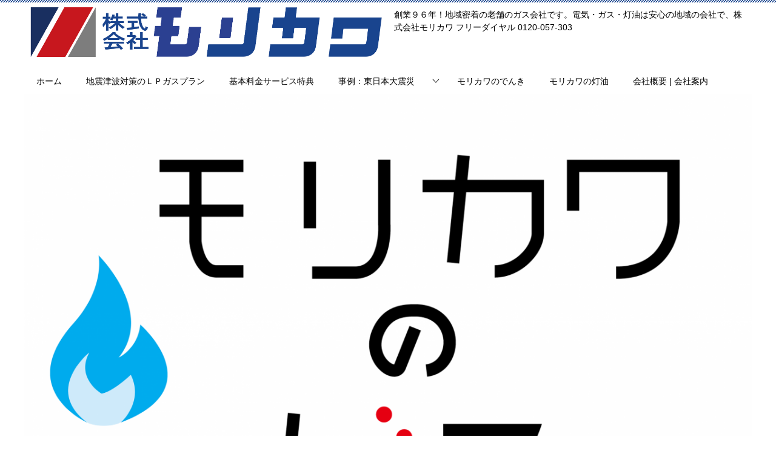

--- FILE ---
content_type: text/html; charset=UTF-8
request_url: https://www.eco-morikawa.com/
body_size: 114724
content:
<!doctype html>
<html lang="ja" class="col2r">
<head>
<!-- Google tag (gtag.js) -->
<script async src="https://www.googletagmanager.com/gtag/js?id=G-MN89MGX3G1"></script>
<script>
  window.dataLayer = window.dataLayer || [];
  function gtag(){dataLayer.push(arguments);}
  gtag('js', new Date());

  gtag('config', 'G-MN89MGX3G1');
</script>	<meta charset="UTF-8">
	<meta name="viewport" content="width=device-width, initial-scale=1">
	<link rel="profile" href="http://gmpg.org/xfn/11">

	<title>モリカワのガス</title>
<meta name='robots' content='max-image-preview:large' />
	<style>img:is([sizes="auto" i], [sizes^="auto," i]) { contain-intrinsic-size: 3000px 1500px }</style>
		<script>
		var shf = 1;
		var lso = 1;
		var ajaxurl = 'https://www.eco-morikawa.com/wp-admin/admin-ajax.php';
		var sns_cnt = false;
			</script>
	<link rel="alternate" type="application/rss+xml" title="モリカワのガス &raquo; フィード" href="https://www.eco-morikawa.com/feed/" />
<script type="text/javascript">
/* <![CDATA[ */
window._wpemojiSettings = {"baseUrl":"https:\/\/s.w.org\/images\/core\/emoji\/16.0.1\/72x72\/","ext":".png","svgUrl":"https:\/\/s.w.org\/images\/core\/emoji\/16.0.1\/svg\/","svgExt":".svg","source":{"concatemoji":"https:\/\/www.eco-morikawa.com\/wp-includes\/js\/wp-emoji-release.min.js?ver=6.8.3"}};
/*! This file is auto-generated */
!function(s,n){var o,i,e;function c(e){try{var t={supportTests:e,timestamp:(new Date).valueOf()};sessionStorage.setItem(o,JSON.stringify(t))}catch(e){}}function p(e,t,n){e.clearRect(0,0,e.canvas.width,e.canvas.height),e.fillText(t,0,0);var t=new Uint32Array(e.getImageData(0,0,e.canvas.width,e.canvas.height).data),a=(e.clearRect(0,0,e.canvas.width,e.canvas.height),e.fillText(n,0,0),new Uint32Array(e.getImageData(0,0,e.canvas.width,e.canvas.height).data));return t.every(function(e,t){return e===a[t]})}function u(e,t){e.clearRect(0,0,e.canvas.width,e.canvas.height),e.fillText(t,0,0);for(var n=e.getImageData(16,16,1,1),a=0;a<n.data.length;a++)if(0!==n.data[a])return!1;return!0}function f(e,t,n,a){switch(t){case"flag":return n(e,"\ud83c\udff3\ufe0f\u200d\u26a7\ufe0f","\ud83c\udff3\ufe0f\u200b\u26a7\ufe0f")?!1:!n(e,"\ud83c\udde8\ud83c\uddf6","\ud83c\udde8\u200b\ud83c\uddf6")&&!n(e,"\ud83c\udff4\udb40\udc67\udb40\udc62\udb40\udc65\udb40\udc6e\udb40\udc67\udb40\udc7f","\ud83c\udff4\u200b\udb40\udc67\u200b\udb40\udc62\u200b\udb40\udc65\u200b\udb40\udc6e\u200b\udb40\udc67\u200b\udb40\udc7f");case"emoji":return!a(e,"\ud83e\udedf")}return!1}function g(e,t,n,a){var r="undefined"!=typeof WorkerGlobalScope&&self instanceof WorkerGlobalScope?new OffscreenCanvas(300,150):s.createElement("canvas"),o=r.getContext("2d",{willReadFrequently:!0}),i=(o.textBaseline="top",o.font="600 32px Arial",{});return e.forEach(function(e){i[e]=t(o,e,n,a)}),i}function t(e){var t=s.createElement("script");t.src=e,t.defer=!0,s.head.appendChild(t)}"undefined"!=typeof Promise&&(o="wpEmojiSettingsSupports",i=["flag","emoji"],n.supports={everything:!0,everythingExceptFlag:!0},e=new Promise(function(e){s.addEventListener("DOMContentLoaded",e,{once:!0})}),new Promise(function(t){var n=function(){try{var e=JSON.parse(sessionStorage.getItem(o));if("object"==typeof e&&"number"==typeof e.timestamp&&(new Date).valueOf()<e.timestamp+604800&&"object"==typeof e.supportTests)return e.supportTests}catch(e){}return null}();if(!n){if("undefined"!=typeof Worker&&"undefined"!=typeof OffscreenCanvas&&"undefined"!=typeof URL&&URL.createObjectURL&&"undefined"!=typeof Blob)try{var e="postMessage("+g.toString()+"("+[JSON.stringify(i),f.toString(),p.toString(),u.toString()].join(",")+"));",a=new Blob([e],{type:"text/javascript"}),r=new Worker(URL.createObjectURL(a),{name:"wpTestEmojiSupports"});return void(r.onmessage=function(e){c(n=e.data),r.terminate(),t(n)})}catch(e){}c(n=g(i,f,p,u))}t(n)}).then(function(e){for(var t in e)n.supports[t]=e[t],n.supports.everything=n.supports.everything&&n.supports[t],"flag"!==t&&(n.supports.everythingExceptFlag=n.supports.everythingExceptFlag&&n.supports[t]);n.supports.everythingExceptFlag=n.supports.everythingExceptFlag&&!n.supports.flag,n.DOMReady=!1,n.readyCallback=function(){n.DOMReady=!0}}).then(function(){return e}).then(function(){var e;n.supports.everything||(n.readyCallback(),(e=n.source||{}).concatemoji?t(e.concatemoji):e.wpemoji&&e.twemoji&&(t(e.twemoji),t(e.wpemoji)))}))}((window,document),window._wpemojiSettings);
/* ]]> */
</script>
<link rel='stylesheet' id='sgr-css' href='https://www.eco-morikawa.com/wp-content/plugins/simple-google-recaptcha/sgr.css?ver=1663565058' type='text/css' media='all' />
<style id='wp-emoji-styles-inline-css' type='text/css'>

	img.wp-smiley, img.emoji {
		display: inline !important;
		border: none !important;
		box-shadow: none !important;
		height: 1em !important;
		width: 1em !important;
		margin: 0 0.07em !important;
		vertical-align: -0.1em !important;
		background: none !important;
		padding: 0 !important;
	}
</style>
<link rel='stylesheet' id='wp-block-library-css' href='https://www.eco-morikawa.com/wp-includes/css/dist/block-library/style.min.css?ver=6.8.3' type='text/css' media='all' />
<style id='classic-theme-styles-inline-css' type='text/css'>
/*! This file is auto-generated */
.wp-block-button__link{color:#fff;background-color:#32373c;border-radius:9999px;box-shadow:none;text-decoration:none;padding:calc(.667em + 2px) calc(1.333em + 2px);font-size:1.125em}.wp-block-file__button{background:#32373c;color:#fff;text-decoration:none}
</style>
<style id='global-styles-inline-css' type='text/css'>
:root{--wp--preset--aspect-ratio--square: 1;--wp--preset--aspect-ratio--4-3: 4/3;--wp--preset--aspect-ratio--3-4: 3/4;--wp--preset--aspect-ratio--3-2: 3/2;--wp--preset--aspect-ratio--2-3: 2/3;--wp--preset--aspect-ratio--16-9: 16/9;--wp--preset--aspect-ratio--9-16: 9/16;--wp--preset--color--black: #000000;--wp--preset--color--cyan-bluish-gray: #abb8c3;--wp--preset--color--white: #ffffff;--wp--preset--color--pale-pink: #f78da7;--wp--preset--color--vivid-red: #cf2e2e;--wp--preset--color--luminous-vivid-orange: #ff6900;--wp--preset--color--luminous-vivid-amber: #fcb900;--wp--preset--color--light-green-cyan: #7bdcb5;--wp--preset--color--vivid-green-cyan: #00d084;--wp--preset--color--pale-cyan-blue: #8ed1fc;--wp--preset--color--vivid-cyan-blue: #0693e3;--wp--preset--color--vivid-purple: #9b51e0;--wp--preset--gradient--vivid-cyan-blue-to-vivid-purple: linear-gradient(135deg,rgba(6,147,227,1) 0%,rgb(155,81,224) 100%);--wp--preset--gradient--light-green-cyan-to-vivid-green-cyan: linear-gradient(135deg,rgb(122,220,180) 0%,rgb(0,208,130) 100%);--wp--preset--gradient--luminous-vivid-amber-to-luminous-vivid-orange: linear-gradient(135deg,rgba(252,185,0,1) 0%,rgba(255,105,0,1) 100%);--wp--preset--gradient--luminous-vivid-orange-to-vivid-red: linear-gradient(135deg,rgba(255,105,0,1) 0%,rgb(207,46,46) 100%);--wp--preset--gradient--very-light-gray-to-cyan-bluish-gray: linear-gradient(135deg,rgb(238,238,238) 0%,rgb(169,184,195) 100%);--wp--preset--gradient--cool-to-warm-spectrum: linear-gradient(135deg,rgb(74,234,220) 0%,rgb(151,120,209) 20%,rgb(207,42,186) 40%,rgb(238,44,130) 60%,rgb(251,105,98) 80%,rgb(254,248,76) 100%);--wp--preset--gradient--blush-light-purple: linear-gradient(135deg,rgb(255,206,236) 0%,rgb(152,150,240) 100%);--wp--preset--gradient--blush-bordeaux: linear-gradient(135deg,rgb(254,205,165) 0%,rgb(254,45,45) 50%,rgb(107,0,62) 100%);--wp--preset--gradient--luminous-dusk: linear-gradient(135deg,rgb(255,203,112) 0%,rgb(199,81,192) 50%,rgb(65,88,208) 100%);--wp--preset--gradient--pale-ocean: linear-gradient(135deg,rgb(255,245,203) 0%,rgb(182,227,212) 50%,rgb(51,167,181) 100%);--wp--preset--gradient--electric-grass: linear-gradient(135deg,rgb(202,248,128) 0%,rgb(113,206,126) 100%);--wp--preset--gradient--midnight: linear-gradient(135deg,rgb(2,3,129) 0%,rgb(40,116,252) 100%);--wp--preset--font-size--small: 13px;--wp--preset--font-size--medium: 20px;--wp--preset--font-size--large: 36px;--wp--preset--font-size--x-large: 42px;--wp--preset--spacing--20: 0.44rem;--wp--preset--spacing--30: 0.67rem;--wp--preset--spacing--40: 1rem;--wp--preset--spacing--50: 1.5rem;--wp--preset--spacing--60: 2.25rem;--wp--preset--spacing--70: 3.38rem;--wp--preset--spacing--80: 5.06rem;--wp--preset--shadow--natural: 6px 6px 9px rgba(0, 0, 0, 0.2);--wp--preset--shadow--deep: 12px 12px 50px rgba(0, 0, 0, 0.4);--wp--preset--shadow--sharp: 6px 6px 0px rgba(0, 0, 0, 0.2);--wp--preset--shadow--outlined: 6px 6px 0px -3px rgba(255, 255, 255, 1), 6px 6px rgba(0, 0, 0, 1);--wp--preset--shadow--crisp: 6px 6px 0px rgba(0, 0, 0, 1);}:where(.is-layout-flex){gap: 0.5em;}:where(.is-layout-grid){gap: 0.5em;}body .is-layout-flex{display: flex;}.is-layout-flex{flex-wrap: wrap;align-items: center;}.is-layout-flex > :is(*, div){margin: 0;}body .is-layout-grid{display: grid;}.is-layout-grid > :is(*, div){margin: 0;}:where(.wp-block-columns.is-layout-flex){gap: 2em;}:where(.wp-block-columns.is-layout-grid){gap: 2em;}:where(.wp-block-post-template.is-layout-flex){gap: 1.25em;}:where(.wp-block-post-template.is-layout-grid){gap: 1.25em;}.has-black-color{color: var(--wp--preset--color--black) !important;}.has-cyan-bluish-gray-color{color: var(--wp--preset--color--cyan-bluish-gray) !important;}.has-white-color{color: var(--wp--preset--color--white) !important;}.has-pale-pink-color{color: var(--wp--preset--color--pale-pink) !important;}.has-vivid-red-color{color: var(--wp--preset--color--vivid-red) !important;}.has-luminous-vivid-orange-color{color: var(--wp--preset--color--luminous-vivid-orange) !important;}.has-luminous-vivid-amber-color{color: var(--wp--preset--color--luminous-vivid-amber) !important;}.has-light-green-cyan-color{color: var(--wp--preset--color--light-green-cyan) !important;}.has-vivid-green-cyan-color{color: var(--wp--preset--color--vivid-green-cyan) !important;}.has-pale-cyan-blue-color{color: var(--wp--preset--color--pale-cyan-blue) !important;}.has-vivid-cyan-blue-color{color: var(--wp--preset--color--vivid-cyan-blue) !important;}.has-vivid-purple-color{color: var(--wp--preset--color--vivid-purple) !important;}.has-black-background-color{background-color: var(--wp--preset--color--black) !important;}.has-cyan-bluish-gray-background-color{background-color: var(--wp--preset--color--cyan-bluish-gray) !important;}.has-white-background-color{background-color: var(--wp--preset--color--white) !important;}.has-pale-pink-background-color{background-color: var(--wp--preset--color--pale-pink) !important;}.has-vivid-red-background-color{background-color: var(--wp--preset--color--vivid-red) !important;}.has-luminous-vivid-orange-background-color{background-color: var(--wp--preset--color--luminous-vivid-orange) !important;}.has-luminous-vivid-amber-background-color{background-color: var(--wp--preset--color--luminous-vivid-amber) !important;}.has-light-green-cyan-background-color{background-color: var(--wp--preset--color--light-green-cyan) !important;}.has-vivid-green-cyan-background-color{background-color: var(--wp--preset--color--vivid-green-cyan) !important;}.has-pale-cyan-blue-background-color{background-color: var(--wp--preset--color--pale-cyan-blue) !important;}.has-vivid-cyan-blue-background-color{background-color: var(--wp--preset--color--vivid-cyan-blue) !important;}.has-vivid-purple-background-color{background-color: var(--wp--preset--color--vivid-purple) !important;}.has-black-border-color{border-color: var(--wp--preset--color--black) !important;}.has-cyan-bluish-gray-border-color{border-color: var(--wp--preset--color--cyan-bluish-gray) !important;}.has-white-border-color{border-color: var(--wp--preset--color--white) !important;}.has-pale-pink-border-color{border-color: var(--wp--preset--color--pale-pink) !important;}.has-vivid-red-border-color{border-color: var(--wp--preset--color--vivid-red) !important;}.has-luminous-vivid-orange-border-color{border-color: var(--wp--preset--color--luminous-vivid-orange) !important;}.has-luminous-vivid-amber-border-color{border-color: var(--wp--preset--color--luminous-vivid-amber) !important;}.has-light-green-cyan-border-color{border-color: var(--wp--preset--color--light-green-cyan) !important;}.has-vivid-green-cyan-border-color{border-color: var(--wp--preset--color--vivid-green-cyan) !important;}.has-pale-cyan-blue-border-color{border-color: var(--wp--preset--color--pale-cyan-blue) !important;}.has-vivid-cyan-blue-border-color{border-color: var(--wp--preset--color--vivid-cyan-blue) !important;}.has-vivid-purple-border-color{border-color: var(--wp--preset--color--vivid-purple) !important;}.has-vivid-cyan-blue-to-vivid-purple-gradient-background{background: var(--wp--preset--gradient--vivid-cyan-blue-to-vivid-purple) !important;}.has-light-green-cyan-to-vivid-green-cyan-gradient-background{background: var(--wp--preset--gradient--light-green-cyan-to-vivid-green-cyan) !important;}.has-luminous-vivid-amber-to-luminous-vivid-orange-gradient-background{background: var(--wp--preset--gradient--luminous-vivid-amber-to-luminous-vivid-orange) !important;}.has-luminous-vivid-orange-to-vivid-red-gradient-background{background: var(--wp--preset--gradient--luminous-vivid-orange-to-vivid-red) !important;}.has-very-light-gray-to-cyan-bluish-gray-gradient-background{background: var(--wp--preset--gradient--very-light-gray-to-cyan-bluish-gray) !important;}.has-cool-to-warm-spectrum-gradient-background{background: var(--wp--preset--gradient--cool-to-warm-spectrum) !important;}.has-blush-light-purple-gradient-background{background: var(--wp--preset--gradient--blush-light-purple) !important;}.has-blush-bordeaux-gradient-background{background: var(--wp--preset--gradient--blush-bordeaux) !important;}.has-luminous-dusk-gradient-background{background: var(--wp--preset--gradient--luminous-dusk) !important;}.has-pale-ocean-gradient-background{background: var(--wp--preset--gradient--pale-ocean) !important;}.has-electric-grass-gradient-background{background: var(--wp--preset--gradient--electric-grass) !important;}.has-midnight-gradient-background{background: var(--wp--preset--gradient--midnight) !important;}.has-small-font-size{font-size: var(--wp--preset--font-size--small) !important;}.has-medium-font-size{font-size: var(--wp--preset--font-size--medium) !important;}.has-large-font-size{font-size: var(--wp--preset--font-size--large) !important;}.has-x-large-font-size{font-size: var(--wp--preset--font-size--x-large) !important;}
:where(.wp-block-post-template.is-layout-flex){gap: 1.25em;}:where(.wp-block-post-template.is-layout-grid){gap: 1.25em;}
:where(.wp-block-columns.is-layout-flex){gap: 2em;}:where(.wp-block-columns.is-layout-grid){gap: 2em;}
:root :where(.wp-block-pullquote){font-size: 1.5em;line-height: 1.6;}
</style>
<link rel='stylesheet' id='keni-style-css' href='https://www.eco-morikawa.com/wp-content/themes/keni8-child/style.css?ver=6.8.3' type='text/css' media='all' />
<link rel='stylesheet' id='keni_base-css' href='https://www.eco-morikawa.com/wp-content/themes/keni80_wp_standard_all_202402081603/base.css?ver=6.8.3' type='text/css' media='all' />
<link rel='stylesheet' id='keni-advanced-css' href='https://www.eco-morikawa.com/wp-content/themes/keni80_wp_standard_all_202402081603/advanced.css?ver=6.8.3' type='text/css' media='all' />
<link rel='stylesheet' id='my-keni_base-css' href='https://www.eco-morikawa.com/wp-content/themes/keni8-child/base.css?ver=6.8.3' type='text/css' media='all' />
<link rel='stylesheet' id='my-keni-advanced-css' href='https://www.eco-morikawa.com/wp-content/themes/keni8-child/advanced.css?ver=6.8.3' type='text/css' media='all' />
<link rel='stylesheet' id='fancybox-css' href='https://www.eco-morikawa.com/wp-content/plugins/easy-fancybox/fancybox/1.5.4/jquery.fancybox.min.css?ver=6.8.3' type='text/css' media='screen' />
<style id='fancybox-inline-css' type='text/css'>
#fancybox-outer{background:#ffffff}#fancybox-content{background:#ffffff;border-color:#ffffff;color:#000000;}#fancybox-title,#fancybox-title-float-main{color:#fff}
</style>
<style id='keni_customized_css-inline-css' type='text/css'>
.color01{color: #19448e;}.color02{color: #19448e;}.color03{color: #19448e;}.color04{color: #eff3f5;}.color05{color: #f3f7f9;}.color06{color: #e9f1f3;}.color07{color: #19448e;}q{background: #e9f1f3;}table:not(.review-table) thead th{border-color: #19448e;background-color: #19448e;}a:hover,a:active,a:focus{color: #19448e;}.keni-header_wrap{background-image: linear-gradient(-45deg,#fff 25%,#19448e 25%, #19448e 50%,#fff 50%, #fff 75%,#19448e 75%, #19448e);}.keni-header_cont .header-mail .btn_header{color: #19448e;}.site-title > a span{color: #19448e;}.keni-breadcrumb-list li a:hover,.keni-breadcrumb-list li a:active,.keni-breadcrumb-list li a:focus{color: #19448e;}.keni-section h1:not(.title_no-style){background-image: linear-gradient(-45deg,#fff 25%,#19448e 25%, #19448e 50%,#fff 50%, #fff 75%,#19448e 75%, #19448e);}.archive_title{background-image: linear-gradient(-45deg,#fff 25%,#19448e 25%, #19448e 50%,#fff 50%, #fff 75%,#19448e 75%, #19448e);} h2:not(.title_no-style){background: #19448e;}.profile-box-title {background: #19448e;}.keni-related-title {background: #19448e;}.comments-area h2 {background: #19448e;}h3:not(.title_no-style){border-top-color: #19448e;border-bottom-color: #19448e;color: #19448e;}h4:not(.title_no-style){border-bottom-color: #19448e;color: #19448e;}h5:not(.title_no-style){color: #19448e;}.keni-section h1 a:hover,.keni-section h1 a:active,.keni-section h1 a:focus,.keni-section h3 a:hover,.keni-section h3 a:active,.keni-section h3 a:focus,.keni-section h4 a:hover,.keni-section h4 a:active,.keni-section h4 a:focus,.keni-section h5 a:hover,.keni-section h5 a:active,.keni-section h5 a:focus,.keni-section h6 a:hover,.keni-section h6 a:active,.keni-section h6 a:focus{color: #19448e;}.keni-section .sub-section_title {background: #19448e;}[id^='block'].keni-section_wrap.widget_block .keni-section h2{background: #19448e;}.btn_style01{border-color: #19448e;color: #19448e;}.btn_style02{border-color: #19448e;color: #19448e;}.btn_style03{background: #19448e;}.entry-list .entry_title a:hover,.entry-list .entry_title a:active,.entry-list .entry_title a:focus{color: #19448e;}.ently_read-more .btn{border-color: #19448e;color: #19448e;}.profile-box{background-color: #f3f7f9;}.advance-billing-box_next-title{color: #19448e;}.step-chart li:nth-child(2){background-color: #eff3f5;}.step-chart_style01 li:nth-child(2)::after,.step-chart_style02 li:nth-child(2)::after{border-top-color: #eff3f5;}.step-chart li:nth-child(3){background-color: #19448e;}.step-chart_style01 li:nth-child(3)::after,.step-chart_style02 li:nth-child(3)::after{border-top-color: #19448e;}.step-chart li:nth-child(4){background-color: #19448e;}.step-chart_style01 li:nth-child(4)::after,.step-chart_style02 li:nth-child(4)::after{border-top-color: #19448e;}.toc-area_inner .toc-area_list > li::before{background: #19448e;}.toc_title{color: #19448e;}.list_style02 li::before{background: #19448e;}.dl_style02 dt{background: #19448e;}.dl_style02 dd{background: #eff3f5;}.accordion-list dt{background: #19448e;}.ranking-list .review_desc_title{color: #19448e;}.review_desc{background-color: #f3f7f9;}.item-box .item-box_title{color: #19448e;}.item-box02{background-image: linear-gradient(-45deg,#fff 25%,#19448e 25%, #19448e 50%,#fff 50%, #fff 75%,#19448e 75%, #19448e);}.item-box02 .item-box_inner{background-color: #f3f7f9;}.item-box02 .item-box_title{background-color: #19448e;}.item-box03 .item-box_title{background-color: #19448e;}.box_style01{background-image: linear-gradient(-45deg,#fff 25%,#19448e 25%, #19448e 50%,#fff 50%, #fff 75%,#19448e 75%, #19448e);}.box_style01 .box_inner{background-color: #f3f7f9;}.box_style03{background: #f3f7f9;}.box_style06{background-color: #f3f7f9;}.cast-box{background-image: linear-gradient(-45deg,#fff 25%,#19448e 25%, #19448e 50%,#fff 50%, #fff 75%,#19448e 75%, #19448e);}.cast-box .cast_name,.cast-box_sub .cast_name{color: #19448e;}.widget .cast-box_sub .cast-box_sub_title{background-image: linear-gradient(-45deg,#19448e 25%, #19448e 50%,#fff 50%, #fff 75%,#19448e 75%, #19448e);}.voice_styl02{background-color: #f3f7f9;}.voice_styl03{background-image: linear-gradient(-45deg,#fff 25%,#f3f7f9 25%, #f3f7f9 50%,#fff 50%, #fff 75%,#f3f7f9 75%, #f3f7f9);}.voice-box .voice_title{color: #19448e;}.chat_style02 .bubble{background-color: #19448e;}.chat_style02 .bubble .bubble_in{border-color: #19448e;}.related-entry-list .related-entry_title a:hover,.related-entry-list .related-entry_title a:active,.related-entry-list .related-entry_title a:focus{color: #19448e;}.interval01 span{background-color: #19448e;}.interval02 span{background-color: #19448e;}.page-nav .current,.page-nav li a:hover,.page-nav li a:active,.page-nav li a:focus{background: #19448e;}.page-nav-bf .page-nav_next:hover,.page-nav-bf .page-nav_next:active,.page-nav-bf .page-nav_next:focus,.page-nav-bf .page-nav_prev:hover,.page-nav-bf .page-nav_prev:active,.page-nav-bf .page-nav_prev:focus{color: #19448e;}.nav-links .nav-next a:hover, .nav-links .nav-next a:active, .nav-links .nav-next a:focus, .nav-links .nav-previous a:hover, .nav-links .nav-previous a:active, .nav-links .nav-previous a:focus {color: #19448e; text-decoration: 'underline'; }.commentary-box .commentary-box_title{color: #19448e;}.calendar tfoot td a:hover,.calendar tfoot td a:active,.calendar tfoot td a:focus{color: #19448e;}.form-mailmaga .form-mailmaga_title{color: #19448e;}.form-login .form-login_title{color: #19448e;}.form-login-item .form-login_title{color: #19448e;}.contact-box{background-image: linear-gradient(-45deg,#fff 25%, #19448e 25%, #19448e 50%,#fff 50%, #fff 75%,#19448e 75%, #19448e);}.contact-box_inner{background-color: #f3f7f9;}.contact-box .contact-box-title{background-color: #19448e;}.contact-box_tel{color: #19448e;}.widget_recent_entries .keni-section ul li a:hover,.widget_recent_entries .keni-section ul li a:active,.widget_recent_entries .keni-section ul li a:focus,.widget_archive .keni-section > ul li a:hover,.widget_archive .keni-section > ul li a:active,.widget_archive .keni-section > ul li a:focus,.widget_categories .keni-section > ul li a:hover,.widget_categories .keni-section > ul li a:active,.widget_categories .keni-section > ul li a:focus,.widget_nav_menu .keni-section ul li a:hover,.widget_nav_menu .keni-section ul li a:active,.widget_nav_menu .keni-section ul li a:focus{color: #19448e;}.tagcloud a::before{color: #19448e;}.widget_recent_entries_img .list_widget_recent_entries_img .widget_recent_entries_img_entry_title a:hover,.widget_recent_entries_img .list_widget_recent_entries_img .widget_recent_entries_img_entry_title a:active,.widget_recent_entries_img .list_widget_recent_entries_img .widget_recent_entries_img_entry_title a:focus{color: #19448e;}.keni-link-card_title a:hover,.keni-link-card_title a:active,.keni-link-card_title a:focus{color: #19448e;}@media (min-width : 768px){.keni-gnav_inner li a:hover,.keni-gnav_inner li a:active,.keni-gnav_inner li a:focus{border-bottom-color: #19448e;}.step-chart_style02 li:nth-child(2)::after{border-left-color: #eff3f5;}.step-chart_style02 li:nth-child(3)::after{border-left-color: #19448e;}.step-chart_style02 li:nth-child(4)::after{border-left-color: #19448e;}.col1 .contact-box_tel{color: #19448e;}.step-chart_style02 li:nth-child(1)::after,.step-chart_style02 li:nth-child(2)::after,.step-chart_style02 li:nth-child(3)::after,.step-chart_style02 li:nth-child(4)::after{border-top-color: transparent;}}@media (min-width : 920px){.contact-box_tel{color: #19448e;}}
</style>
<link rel="canonical" href="https://www.eco-morikawa.com/" />
<link rel="https://api.w.org/" href="https://www.eco-morikawa.com/wp-json/" /><link rel="EditURI" type="application/rsd+xml" title="RSD" href="https://www.eco-morikawa.com/xmlrpc.php?rsd" />
<meta name="description" content="創業９６年！地域密着の老舗のガス会社です。電気・ガス・灯油は安心の地域の会社で、株式会社モリカワ フリーダイヤル 0120-057-303">
		<!--OGP-->
		<meta property="og:type" content="website" />
<meta property="og:url" content="https://www.eco-morikawa.com/" />
		<meta property="og:title" content="モリカワのガス"/>
		<meta property="og:description" content="創業９６年！地域密着の老舗のガス会社です。電気・ガス・灯油は安心の地域の会社で、株式会社モリカワ フリーダイヤル 0120-057-303">
		<meta property="og:site_name" content="モリカワのガス">
		<meta property="og:image" content="https://www.eco-morikawa.com/wp-content/uploads/2022/06/ogp.png">
					<meta property="og:image:type" content="image/png">
						<meta property="og:image:width" content="4008">
			<meta property="og:image:height" content="3042">
					<meta property="og:locale" content="ja_JP">
				<!--OGP-->
		<link rel="next" href="https://www.eco-morikawa.com/page/2/" />
<link rel="icon" href="https://www.eco-morikawa.com/wp-content/uploads/2021/07/apple-touch-icon-150x150.png" sizes="32x32" />
<link rel="icon" href="https://www.eco-morikawa.com/wp-content/uploads/2021/07/apple-touch-icon-300x300.png" sizes="192x192" />
<link rel="apple-touch-icon" href="https://www.eco-morikawa.com/wp-content/uploads/2021/07/apple-touch-icon-300x300.png" />
<meta name="msapplication-TileImage" content="https://www.eco-morikawa.com/wp-content/uploads/2021/07/apple-touch-icon-300x300.png" />
<style></style></head>

<body class="home blog wp-custom-logo wp-theme-keni80_wp_standard_all_202402081603 wp-child-theme-keni8-child"><!--ページの属性-->

<div id="top" class="keni-container">

<!--▼▼ ヘッダー ▼▼-->
<div class="keni-header_wrap">
	<div class="keni-header_outer">
		
		<header class="keni-header keni-header_col1">
			<div class="keni-header_inner">

							<h1 class="site-title"><a href="https://www.eco-morikawa.com/" rel="home"><img src="https://www.eco-morikawa.com/wp-content/uploads/2019/11/モリカワロゴ色指定３.png" alt="モリカワのガス"width='9004' height='1272'></a></h1>
			
			<div class="keni-header_cont">
			<p class="site-description">創業９６年！地域密着の老舗のガス会社です。電気・ガス・灯油は安心の地域の会社で、株式会社モリカワ フリーダイヤル 0120-057-303</p>			</div>

			</div><!--keni-header_inner-->
		</header><!--keni-header-->	</div><!--keni-header_outer-->
</div><!--keni-header_wrap-->
<!--▲▲ ヘッダー ▲▲-->

<div id="click-space"></div>

<!--▼▼ グローバルナビ ▼▼-->
<div class="keni-gnav_wrap">
	<div class="keni-gnav_outer">
		<nav class="keni-gnav">
			<div class="keni-gnav_inner">

				<ul id="menu" class="keni-gnav_cont">
				<li id="menu-item-30" class="menu-item menu-item-type-custom menu-item-object-custom current-menu-item current_page_item menu-item-home menu-item-30"><a href="https://www.eco-morikawa.com/" aria-current="page">ホーム</a></li>
<li id="menu-item-29" class="menu-item menu-item-type-post_type menu-item-object-post menu-item-29"><a href="https://www.eco-morikawa.com/2019/11/09/9/">地震津波対策のＬＰガスプラン</a></li>
<li id="menu-item-57" class="menu-item menu-item-type-post_type menu-item-object-post menu-item-57"><a href="https://www.eco-morikawa.com/2019/11/09/service/">基本料金サービス特典</a></li>
<li id="menu-item-65" class="menu-item menu-item-type-post_type menu-item-object-post menu-item-has-children menu-item-65"><a href="https://www.eco-morikawa.com/2019/11/09/higashi/">事例：東日本大震災</a>
<ul class="sub-menu">
	<li id="menu-item-93" class="menu-item menu-item-type-post_type menu-item-object-post menu-item-93"><a href="https://www.eco-morikawa.com/2019/11/16/earthquake/">地震のとき</a></li>
</ul>
</li>
<li id="menu-item-31" class="menu-item menu-item-type-custom menu-item-object-custom menu-item-31"><a href="https://www.eco-morikawa.info/">モリカワのでんき</a></li>
<li id="menu-item-293" class="menu-item menu-item-type-custom menu-item-object-custom menu-item-293"><a href="https://www.eco-morikawa.net/">モリカワの灯油</a></li>
<li id="menu-item-163" class="menu-item menu-item-type-custom menu-item-object-custom menu-item-163"><a href="https://www.eco-morikawa.com/corporation/">会社概要 | 会社案内</a></li>
				<li class="menu-search"><div class="search-box">
	<form role="search" method="get" id="keni_search" class="searchform" action="https://www.eco-morikawa.com/">
		<input type="text" value="" name="s" aria-label="検索"><button class="btn-search"><img src="https://www.eco-morikawa.com/wp-content/themes/keni80_wp_standard_all_202402081603/images/icon/search_black.svg" width="18" height="18" alt="検索"></button>
	</form>
</div></li>
				</ul>
			</div>
			<div class="keni-gnav_btn_wrap">
				<div class="keni-gnav_btn"><span class="keni-gnav_btn_icon-open"></span></div>
			</div>
		</nav>
	</div>
</div>


<!--20191205横スライド表示各画面に表示-->
<!--▼▼ メインビジュアル ▼▼-->
<div class="keni-mv_wrap">
	<div class="keni-mv_outer">
	
			                      <img class="keni-mv show-pc" src="https://www.eco-morikawa.com/wp-content/uploads/2019/11/rogo-scaled.png" alt="モリカワのガス" width="2560" height="1757">
			                      <img class="keni-mv show-sp" src="https://www.eco-morikawa.com/wp-content/uploads/2019/11/rogo-scaled.png" alt="モリカワのガス" width="2560" height="1757">	</div>
</div>
<!--▲▲ メインビジュアル ▲▲-->



<div class="keni-main_wrap">
	<div class="keni-main_outer">

		<!--▼▼ メインコンテンツ ▼▼-->
		<main id="main" class="keni-main">
			<div class="keni-main_inner">
								<header>
									</header>
				
								<aside class="free-area free-area_before-title">
					<div id="text-44" class="keni-section_wrap widget widget_text"><section class="keni-section">			<div class="textwidget"><p><video src="https://www.eco-morikawa.com/wp-content/uploads/2023/04/モリカワのガス.mp4" preload="auto" autoplay="autoplay" loop="loop" muted="true" width="" height=""></video></p>
</div>
		</section></div><div id="text-46" class="keni-section_wrap widget widget_text"><section class="keni-section"><div class="sub-section_title">CO2フリーLPガス</div>			<div class="textwidget"><p><a href="https://www.eco-morikawa.com/wp-content/uploads/2024/01/rogo3cc.png"><img fetchpriority="high" decoding="async" class="alignnone size-full wp-image-413" src="https://www.eco-morikawa.com/wp-content/uploads/2024/01/rogo3cc.png" alt="CO2フリーLPガス" width="5120" height="1052" srcset="https://www.eco-morikawa.com/wp-content/uploads/2024/01/rogo3cc.png 5120w, https://www.eco-morikawa.com/wp-content/uploads/2024/01/rogo3cc-300x62.png 300w, https://www.eco-morikawa.com/wp-content/uploads/2024/01/rogo3cc-1024x210.png 1024w, https://www.eco-morikawa.com/wp-content/uploads/2024/01/rogo3cc-768x158.png 768w, https://www.eco-morikawa.com/wp-content/uploads/2024/01/rogo3cc-1536x316.png 1536w, https://www.eco-morikawa.com/wp-content/uploads/2024/01/rogo3cc-2048x421.png 2048w" sizes="(max-width: 5120px) 100vw, 5120px" /></a></p>
<p><a href="https://www.eco-morikawa.com/wp-content/uploads/2024/01/pixta_703234_XL-scaled.jpg"><img decoding="async" class="alignnone size-full wp-image-416" src="https://www.eco-morikawa.com/wp-content/uploads/2024/01/pixta_703234_XL-scaled.jpg" alt="CO2フリーのLPガス" width="2560" height="1221" srcset="https://www.eco-morikawa.com/wp-content/uploads/2024/01/pixta_703234_XL-scaled.jpg 2560w, https://www.eco-morikawa.com/wp-content/uploads/2024/01/pixta_703234_XL-300x143.jpg 300w, https://www.eco-morikawa.com/wp-content/uploads/2024/01/pixta_703234_XL-1024x488.jpg 1024w, https://www.eco-morikawa.com/wp-content/uploads/2024/01/pixta_703234_XL-768x366.jpg 768w, https://www.eco-morikawa.com/wp-content/uploads/2024/01/pixta_703234_XL-1536x733.jpg 1536w, https://www.eco-morikawa.com/wp-content/uploads/2024/01/pixta_703234_XL-2048x977.jpg 2048w" sizes="(max-width: 2560px) 100vw, 2560px" /></a></p>
<p>岩谷産業のマルヰガスよりCO2フリーのLPガスを調達しています</p>
<p><img decoding="async" class="" title="カーボンニュートラル！LPガスと電気" src="https://www.eco-morikawa.jp/img/20240130.png" alt="カーボンニュートラル！LPガスと電気" width="1123" height="1123" /></p>
</div>
		</section></div><div id="text-47" class="keni-section_wrap widget widget_text"><section class="keni-section"><div class="sub-section_title">CO2フリーLPガス</div>			<div class="textwidget"><p><a href="https://www.eco-morikawa.com/wp-content/uploads/2024/01/pixta_703234_XL-scaled.jpg"><img decoding="async" class="alignnone size-full wp-image-416" src="https://www.eco-morikawa.com/wp-content/uploads/2024/01/pixta_703234_XL-scaled.jpg" alt="CO2フリーのLPガス" width="2560" height="1221" srcset="https://www.eco-morikawa.com/wp-content/uploads/2024/01/pixta_703234_XL-scaled.jpg 2560w, https://www.eco-morikawa.com/wp-content/uploads/2024/01/pixta_703234_XL-300x143.jpg 300w, https://www.eco-morikawa.com/wp-content/uploads/2024/01/pixta_703234_XL-1024x488.jpg 1024w, https://www.eco-morikawa.com/wp-content/uploads/2024/01/pixta_703234_XL-768x366.jpg 768w, https://www.eco-morikawa.com/wp-content/uploads/2024/01/pixta_703234_XL-1536x733.jpg 1536w, https://www.eco-morikawa.com/wp-content/uploads/2024/01/pixta_703234_XL-2048x977.jpg 2048w" sizes="(max-width: 2560px) 100vw, 2560px" /></a> <a href="https://www.eco-morikawa.com/wp-content/uploads/2024/02/81181.jpg"><img decoding="async" class="alignnone size-full wp-image-419" src="https://www.eco-morikawa.com/wp-content/uploads/2024/02/81181.jpg" alt="CO2フリーのLPガス" width="1200" height="900" srcset="https://www.eco-morikawa.com/wp-content/uploads/2024/02/81181.jpg 1200w, https://www.eco-morikawa.com/wp-content/uploads/2024/02/81181-300x225.jpg 300w, https://www.eco-morikawa.com/wp-content/uploads/2024/02/81181-1024x768.jpg 1024w, https://www.eco-morikawa.com/wp-content/uploads/2024/02/81181-768x576.jpg 768w" sizes="(max-width: 1200px) 100vw, 1200px" /></a></p>
</div>
		</section></div><div id="text-49" class="keni-section_wrap widget widget_text"><section class="keni-section"><div class="sub-section_title">岩谷産業株式会社 カーボンオフセットLPG供給契約証明書 Jークレジット</div>			<div class="textwidget"><p><a href="https://www.eco-morikawa.com/wp-content/uploads/2025/10/carbonoffset-scaled2.jpg"><img decoding="async" class="alignnone size-full wp-image-443" src="https://www.eco-morikawa.com/wp-content/uploads/2025/10/carbonoffset-scaled2.jpg" alt="岩谷産業株式会社 カーボンオフセットLPG供給契約証明書 Jークレジット" width="1778" height="2560" srcset="https://www.eco-morikawa.com/wp-content/uploads/2025/10/carbonoffset-scaled2.jpg 1778w, https://www.eco-morikawa.com/wp-content/uploads/2025/10/carbonoffset-scaled2-208x300.jpg 208w, https://www.eco-morikawa.com/wp-content/uploads/2025/10/carbonoffset-scaled2-711x1024.jpg 711w, https://www.eco-morikawa.com/wp-content/uploads/2025/10/carbonoffset-scaled2-768x1106.jpg 768w, https://www.eco-morikawa.com/wp-content/uploads/2025/10/carbonoffset-scaled2-1067x1536.jpg 1067w, https://www.eco-morikawa.com/wp-content/uploads/2025/10/carbonoffset-scaled2-1422x2048.jpg 1422w" sizes="(max-width: 1778px) 100vw, 1778px" /></a></p>
</div>
		</section></div><div id="text-48" class="keni-section_wrap widget widget_text"><section class="keni-section"><div class="sub-section_title">Ｊ－クレジット制度</div>			<div class="textwidget"><p><a href="https://www.eco-morikawa.com/wp-content/uploads/2024/02/japancredit.png"><img decoding="async" class="alignnone size-full wp-image-422" src="https://www.eco-morikawa.com/wp-content/uploads/2024/02/japancredit.png" alt="Ｊ－クレジット制度" width="3572" height="1308" srcset="https://www.eco-morikawa.com/wp-content/uploads/2024/02/japancredit.png 3572w, https://www.eco-morikawa.com/wp-content/uploads/2024/02/japancredit-300x110.png 300w, https://www.eco-morikawa.com/wp-content/uploads/2024/02/japancredit-1024x375.png 1024w, https://www.eco-morikawa.com/wp-content/uploads/2024/02/japancredit-768x281.png 768w, https://www.eco-morikawa.com/wp-content/uploads/2024/02/japancredit-1536x562.png 1536w, https://www.eco-morikawa.com/wp-content/uploads/2024/02/japancredit-2048x750.png 2048w" sizes="(max-width: 3572px) 100vw, 3572px" /></a></p>
</div>
		</section></div><div id="text-31" class="keni-section_wrap widget widget_text"><section class="keni-section"><div class="sub-section_title">岩谷産業株式会社マルヰガス</div>			<div class="textwidget"><p><a href="https://www.eco-morikawa.com/wp-content/uploads/2021/12/モリカワのガス.png"><img decoding="async" class="alignnone size-full wp-image-348" src="https://www.eco-morikawa.com/wp-content/uploads/2021/12/モリカワのガス.png" alt="モリカワのガス" width="2000" height="800" srcset="https://www.eco-morikawa.com/wp-content/uploads/2021/12/モリカワのガス.png 2000w, https://www.eco-morikawa.com/wp-content/uploads/2021/12/モリカワのガス-300x120.png 300w, https://www.eco-morikawa.com/wp-content/uploads/2021/12/モリカワのガス-1024x410.png 1024w, https://www.eco-morikawa.com/wp-content/uploads/2021/12/モリカワのガス-768x307.png 768w, https://www.eco-morikawa.com/wp-content/uploads/2021/12/モリカワのガス-1536x614.png 1536w" sizes="(max-width: 2000px) 100vw, 2000px" /></a></p>
<p><a href="https://www.eco-morikawa.com/wp-content/uploads/2021/12/岩谷産業マルイ.png"><img decoding="async" class="alignnone size-full wp-image-349" src="https://www.eco-morikawa.com/wp-content/uploads/2021/12/岩谷産業マルイ.png" alt="岩谷産業株式会社マルヰガス" width="2000" height="800" srcset="https://www.eco-morikawa.com/wp-content/uploads/2021/12/岩谷産業マルイ.png 2000w, https://www.eco-morikawa.com/wp-content/uploads/2021/12/岩谷産業マルイ-300x120.png 300w, https://www.eco-morikawa.com/wp-content/uploads/2021/12/岩谷産業マルイ-1024x410.png 1024w, https://www.eco-morikawa.com/wp-content/uploads/2021/12/岩谷産業マルイ-768x307.png 768w, https://www.eco-morikawa.com/wp-content/uploads/2021/12/岩谷産業マルイ-1536x614.png 1536w" sizes="(max-width: 2000px) 100vw, 2000px" /></a></p>
<p><a href="https://www.eco-morikawa.com/wp-content/uploads/2021/12/全国NO.1ブランド.png"><img decoding="async" class="alignnone size-full wp-image-350" src="https://www.eco-morikawa.com/wp-content/uploads/2021/12/全国NO.1ブランド.png" alt="岩谷産業株式会社マルヰガス" width="2000" height="800" srcset="https://www.eco-morikawa.com/wp-content/uploads/2021/12/全国NO.1ブランド.png 2000w, https://www.eco-morikawa.com/wp-content/uploads/2021/12/全国NO.1ブランド-300x120.png 300w, https://www.eco-morikawa.com/wp-content/uploads/2021/12/全国NO.1ブランド-1024x410.png 1024w, https://www.eco-morikawa.com/wp-content/uploads/2021/12/全国NO.1ブランド-768x307.png 768w, https://www.eco-morikawa.com/wp-content/uploads/2021/12/全国NO.1ブランド-1536x614.png 1536w" sizes="(max-width: 2000px) 100vw, 2000px" /></a></p>
<p><a href="https://www.eco-morikawa.com/wp-content/uploads/2022/01/マッピー君.png"><img decoding="async" class="alignnone size-full wp-image-357" src="https://www.eco-morikawa.com/wp-content/uploads/2022/01/マッピー君.png" alt="岩谷産業株式会社マルヰガス" width="2000" height="800" srcset="https://www.eco-morikawa.com/wp-content/uploads/2022/01/マッピー君.png 2000w, https://www.eco-morikawa.com/wp-content/uploads/2022/01/マッピー君-300x120.png 300w, https://www.eco-morikawa.com/wp-content/uploads/2022/01/マッピー君-1024x410.png 1024w, https://www.eco-morikawa.com/wp-content/uploads/2022/01/マッピー君-768x307.png 768w, https://www.eco-morikawa.com/wp-content/uploads/2022/01/マッピー君-1536x614.png 1536w" sizes="(max-width: 2000px) 100vw, 2000px" /></a></p>
<p><a href="https://www.eco-morikawa.com/wp-content/uploads/2022/01/マッピー君2.png"><img decoding="async" class="alignnone size-full wp-image-358" src="https://www.eco-morikawa.com/wp-content/uploads/2022/01/マッピー君2.png" alt="岩谷産業株式会社マルヰガス" width="2000" height="800" srcset="https://www.eco-morikawa.com/wp-content/uploads/2022/01/マッピー君2.png 2000w, https://www.eco-morikawa.com/wp-content/uploads/2022/01/マッピー君2-300x120.png 300w, https://www.eco-morikawa.com/wp-content/uploads/2022/01/マッピー君2-1024x410.png 1024w, https://www.eco-morikawa.com/wp-content/uploads/2022/01/マッピー君2-768x307.png 768w, https://www.eco-morikawa.com/wp-content/uploads/2022/01/マッピー君2-1536x614.png 1536w" sizes="(max-width: 2000px) 100vw, 2000px" /></a></p>
<p><a href="https://www.eco-morikawa.com/wp-content/uploads/2022/03/和歌山南LPGセンター.png"><img decoding="async" class="alignnone size-full wp-image-369" src="https://www.eco-morikawa.com/wp-content/uploads/2022/03/和歌山南LPGセンター.png" alt="" width="2000" height="800" srcset="https://www.eco-morikawa.com/wp-content/uploads/2022/03/和歌山南LPGセンター.png 2000w, https://www.eco-morikawa.com/wp-content/uploads/2022/03/和歌山南LPGセンター-300x120.png 300w, https://www.eco-morikawa.com/wp-content/uploads/2022/03/和歌山南LPGセンター-1024x410.png 1024w, https://www.eco-morikawa.com/wp-content/uploads/2022/03/和歌山南LPGセンター-768x307.png 768w, https://www.eco-morikawa.com/wp-content/uploads/2022/03/和歌山南LPGセンター-1536x614.png 1536w" sizes="(max-width: 2000px) 100vw, 2000px" /></a></p>
<p><a href="https://www.eco-morikawa.com/wp-content/uploads/2021/07/maru2.png"><img decoding="async" class="alignnone size-full wp-image-321" src="https://www.eco-morikawa.com/wp-content/uploads/2021/07/maru2.png" alt="岩谷産業株式会社マルヰガス" width="2225" height="1666" srcset="https://www.eco-morikawa.com/wp-content/uploads/2021/07/maru2.png 2225w, https://www.eco-morikawa.com/wp-content/uploads/2021/07/maru2-300x225.png 300w, https://www.eco-morikawa.com/wp-content/uploads/2021/07/maru2-1024x767.png 1024w, https://www.eco-morikawa.com/wp-content/uploads/2021/07/maru2-768x575.png 768w, https://www.eco-morikawa.com/wp-content/uploads/2021/07/maru2-1536x1150.png 1536w, https://www.eco-morikawa.com/wp-content/uploads/2021/07/maru2-2048x1533.png 2048w" sizes="(max-width: 2225px) 100vw, 2225px" /></a></p>
<p><a href="https://www.eco-morikawa.com/wp-content/uploads/2023/05/main02-1020x540-1.jpg"><img decoding="async" class="alignnone size-full wp-image-410" src="https://www.eco-morikawa.com/wp-content/uploads/2023/05/main02-1020x540-1.jpg" alt="岩谷産業株式会社マルヰガス" width="1020" height="540" srcset="https://www.eco-morikawa.com/wp-content/uploads/2023/05/main02-1020x540-1.jpg 1020w, https://www.eco-morikawa.com/wp-content/uploads/2023/05/main02-1020x540-1-300x159.jpg 300w, https://www.eco-morikawa.com/wp-content/uploads/2023/05/main02-1020x540-1-768x407.jpg 768w" sizes="(max-width: 1020px) 100vw, 1020px" /></a></p>
<p>安心のマルヰガスのＬＰガスを供給しています。</p>
</div>
		</section></div><div id="text-4" class="keni-section_wrap widget widget_text"><section class="keni-section"><div class="sub-section_title">地震津波対策のＬＰガスプラン</div>			<div class="textwidget"><p><a href="https://www.eco-morikawa.com/2019/11/09/9/"><img decoding="async" class="size-full wp-image-32" src="https://www.eco-morikawa.com/wp-content/uploads/2019/11/LP.1png.png" alt="モリカワのＬＰガス" width="3176" height="2632" srcset="https://www.eco-morikawa.com/wp-content/uploads/2019/11/LP.1png.png 3176w, https://www.eco-morikawa.com/wp-content/uploads/2019/11/LP.1png-300x249.png 300w, https://www.eco-morikawa.com/wp-content/uploads/2019/11/LP.1png-768x636.png 768w, https://www.eco-morikawa.com/wp-content/uploads/2019/11/LP.1png-1024x849.png 1024w" sizes="(max-width: 3176px) 100vw, 3176px" /></a></p>
</div>
		</section></div><div id="text-9" class="keni-section_wrap widget widget_text"><section class="keni-section"><div class="sub-section_title">基本料金サービス特典</div>			<div class="textwidget"><p><a href="https://www.eco-morikawa.com/2019/11/09/service/"><img decoding="async" class="size-full wp-image-33" src="https://www.eco-morikawa.com/wp-content/uploads/2019/11/LP.21png.png" alt="モリカワのＬＰガス" width="3176" height="1228" /></a></p>
</div>
		</section></div><div id="text-38" class="keni-section_wrap widget widget_text"><section class="keni-section"><div class="sub-section_title">モリカワのガスのサービス</div>			<div class="textwidget"><p><a href="https://www.eco-morikawa.com/wp-content/uploads/2022/03/20220316.png"><img decoding="async" class="alignnone size-full wp-image-367" src="https://www.eco-morikawa.com/wp-content/uploads/2022/03/20220316.png" alt="モリカワのガス" width="2261" height="1406" srcset="https://www.eco-morikawa.com/wp-content/uploads/2022/03/20220316.png 2261w, https://www.eco-morikawa.com/wp-content/uploads/2022/03/20220316-300x187.png 300w, https://www.eco-morikawa.com/wp-content/uploads/2022/03/20220316-1024x637.png 1024w, https://www.eco-morikawa.com/wp-content/uploads/2022/03/20220316-768x478.png 768w, https://www.eco-morikawa.com/wp-content/uploads/2022/03/20220316-1536x955.png 1536w, https://www.eco-morikawa.com/wp-content/uploads/2022/03/20220316-2048x1274.png 2048w" sizes="(max-width: 2261px) 100vw, 2261px" /></a></p>
</div>
		</section></div><div id="text-20" class="keni-section_wrap widget widget_text"><section class="keni-section">			<div class="textwidget"><p><img decoding="async" class="keni-mv show-pc" src="https://www.eco-morikawa.com/wp-content/uploads/2019/11/rin.png" alt="モリカワのガス" /></p>
</div>
		</section></div><div id="text-43" class="keni-section_wrap widget widget_text"><section class="keni-section"><div class="sub-section_title">マルヰガスグループ</div>			<div class="textwidget"><p><a href="https://www.eco-morikawa.com/wp-content/uploads/2023/04/IMG_20230411_085337.png"><img decoding="async" class="alignnone size-full wp-image-403" src="https://www.eco-morikawa.com/wp-content/uploads/2023/04/IMG_20230411_085337.png" alt="" width="2546" height="1831" srcset="https://www.eco-morikawa.com/wp-content/uploads/2023/04/IMG_20230411_085337.png 2546w, https://www.eco-morikawa.com/wp-content/uploads/2023/04/IMG_20230411_085337-300x216.png 300w, https://www.eco-morikawa.com/wp-content/uploads/2023/04/IMG_20230411_085337-1024x736.png 1024w, https://www.eco-morikawa.com/wp-content/uploads/2023/04/IMG_20230411_085337-768x552.png 768w, https://www.eco-morikawa.com/wp-content/uploads/2023/04/IMG_20230411_085337-1536x1105.png 1536w, https://www.eco-morikawa.com/wp-content/uploads/2023/04/IMG_20230411_085337-2048x1473.png 2048w" sizes="(max-width: 2546px) 100vw, 2546px" /></a><br />
マルヰガスバルク配送システム</p>
</div>
		</section></div><div id="text-7" class="keni-section_wrap widget widget_text"><section class="keni-section"><div class="sub-section_title">モリカワフリーダイヤル</div>			<div class="textwidget"><p><img decoding="async" class="" src="https://www.eco-morikawa.com/wp-content/uploads/2019/11/モリカワロゴ色指定３.png" alt="モリカワのＬＰガス" width="868" height="122" /></p>
<p><a href="tel:0120057303"><img decoding="async" class="" src="https://www.eco-morikawa.jp/tu-han/aaa2.png" alt="ﾌﾘｰﾀﾞｲﾔﾙ" width="838" height="127" /><br />
</a><a href="tel:0120057303"><img decoding="async" class="" title="タップで電話" src="https://www.eco-morikawa.jp/img/cart/tel.png" alt="タップで電話" width="1172" height="184" /></a></p>
<p>営業時間＝8:00～17:30<br />
休業日＝土曜・日曜・祝日</p>
</div>
		</section></div><div id="text-34" class="keni-section_wrap widget widget_text"><section class="keni-section"><div class="sub-section_title">モリカワ公式ライン</div>			<div class="textwidget"><p><img decoding="async" src="https://qr-official.line.me/L/BU0cKk_onO.png" width="201" height="201" />　<a href="https://line.me/R/ti/p/%40nus7880k"><img decoding="async" class="" src="https://scdn.line-apps.com/n/line_add_friends/btn/ja.png" alt="友だち追加" width="206" height="64" border="0" /></a></p>
<p><a href="https://line.me/R/ti/p/%40nus7880k"><img decoding="async" class="alignnone size-full wp-image-330" src="https://www.eco-morikawa.com/wp-content/uploads/2021/08/1236648main.jpg" alt="" width="639" height="294" srcset="https://www.eco-morikawa.com/wp-content/uploads/2021/08/1236648main.jpg 639w, https://www.eco-morikawa.com/wp-content/uploads/2021/08/1236648main-300x138.jpg 300w" sizes="(max-width: 639px) 100vw, 639px" /></a></p>
</div>
		</section></div>				</aside><!-- #secondary -->
						<div class="keni-section_wrap keni-section_wrap_style02"><div class="keni-section"><div class="entry-list entry-list_style02">
<article id="post-427" class="post-427 post type-post status-publish format-standard has-post-thumbnail category-1 entry-list_item">
	<div class="entry">
		<figure class="entry_thumb">
			<a href="https://www.eco-morikawa.com/2024/05/16/jcredit/">
								<img width="3572" height="1308" src="https://www.eco-morikawa.com/wp-content/uploads/2024/02/japancredit.png" class="attachment-post-thumbnail size-post-thumbnail wp-post-image" alt="Ｊ－クレジット制度" loading="lazy" decoding="async" srcset="https://www.eco-morikawa.com/wp-content/uploads/2024/02/japancredit.png 3572w, https://www.eco-morikawa.com/wp-content/uploads/2024/02/japancredit-300x110.png 300w, https://www.eco-morikawa.com/wp-content/uploads/2024/02/japancredit-1024x375.png 1024w, https://www.eco-morikawa.com/wp-content/uploads/2024/02/japancredit-768x281.png 768w, https://www.eco-morikawa.com/wp-content/uploads/2024/02/japancredit-1536x562.png 1536w, https://www.eco-morikawa.com/wp-content/uploads/2024/02/japancredit-2048x750.png 2048w" sizes="auto, (max-width: 3572px) 100vw, 3572px" />								</a>
		</figure>
		<div class="entry_inner">
			<h2 class="entry_title"><a href="https://www.eco-morikawa.com/2024/05/16/jcredit/">岩谷産業株式会社 カーボンオフセットLPG供給契約証明書 Jークレジット</a></h2>
			<div class="entry_status">
		<ul class="entry_category">
		<li class="entry_category_item %e3%83%a2%e3%83%aa%e3%82%ab%e3%83%af%e3%81%ae%e3%82%ac%e3%82%b9" style="background-color: #19448e;"><a href="https://www.eco-morikawa.com/category/%e3%83%a2%e3%83%aa%e3%82%ab%e3%83%af%e3%81%ae%e3%82%ac%e3%82%b9/" style="color: #ffffff;">モリカワのガス</a></li>	</ul>
</div>
			<div class="entry_description">
						</div>
			<div class="ently_read-more">
				<a href="https://www.eco-morikawa.com/2024/05/16/jcredit/" class="btn dir-arw_r"><span class="icon_arrow_s_right"></span>続きを読む</a>
			</div>
		</div>
			</div>
</article>

<article id="post-421" class="post-421 post type-post status-publish format-standard has-post-thumbnail category-1 entry-list_item">
	<div class="entry">
		<figure class="entry_thumb">
			<a href="https://www.eco-morikawa.com/2024/02/08/japancredit/">
								<img width="3572" height="1308" src="https://www.eco-morikawa.com/wp-content/uploads/2024/02/japancredit.png" class="attachment-post-thumbnail size-post-thumbnail wp-post-image" alt="Ｊ－クレジット制度" loading="lazy" decoding="async" srcset="https://www.eco-morikawa.com/wp-content/uploads/2024/02/japancredit.png 3572w, https://www.eco-morikawa.com/wp-content/uploads/2024/02/japancredit-300x110.png 300w, https://www.eco-morikawa.com/wp-content/uploads/2024/02/japancredit-1024x375.png 1024w, https://www.eco-morikawa.com/wp-content/uploads/2024/02/japancredit-768x281.png 768w, https://www.eco-morikawa.com/wp-content/uploads/2024/02/japancredit-1536x562.png 1536w, https://www.eco-morikawa.com/wp-content/uploads/2024/02/japancredit-2048x750.png 2048w" sizes="auto, (max-width: 3572px) 100vw, 3572px" />								</a>
		</figure>
		<div class="entry_inner">
			<h2 class="entry_title"><a href="https://www.eco-morikawa.com/2024/02/08/japancredit/">Ｊ－クレジット制度</a></h2>
			<div class="entry_status">
		<ul class="entry_category">
		<li class="entry_category_item %e3%83%a2%e3%83%aa%e3%82%ab%e3%83%af%e3%81%ae%e3%82%ac%e3%82%b9" style="background-color: #19448e;"><a href="https://www.eco-morikawa.com/category/%e3%83%a2%e3%83%aa%e3%82%ab%e3%83%af%e3%81%ae%e3%82%ac%e3%82%b9/" style="color: #ffffff;">モリカワのガス</a></li>	</ul>
</div>
			<div class="entry_description">
						</div>
			<div class="ently_read-more">
				<a href="https://www.eco-morikawa.com/2024/02/08/japancredit/" class="btn dir-arw_r"><span class="icon_arrow_s_right"></span>続きを読む</a>
			</div>
		</div>
			</div>
</article>

<article id="post-414" class="post-414 post type-post status-publish format-standard has-post-thumbnail category-1 entry-list_item">
	<div class="entry">
		<figure class="entry_thumb">
			<a href="https://www.eco-morikawa.com/2024/01/08/co2free/">
								<img width="2400" height="2400" src="https://www.eco-morikawa.com/wp-content/uploads/2021/12/岩谷産業マルイs.png" class="attachment-post-thumbnail size-post-thumbnail wp-post-image" alt="岩谷産業株式会社マルヰガス" loading="lazy" decoding="async" srcset="https://www.eco-morikawa.com/wp-content/uploads/2021/12/岩谷産業マルイs.png 2400w, https://www.eco-morikawa.com/wp-content/uploads/2021/12/岩谷産業マルイs-300x300.png 300w, https://www.eco-morikawa.com/wp-content/uploads/2021/12/岩谷産業マルイs-1024x1024.png 1024w, https://www.eco-morikawa.com/wp-content/uploads/2021/12/岩谷産業マルイs-150x150.png 150w, https://www.eco-morikawa.com/wp-content/uploads/2021/12/岩谷産業マルイs-768x768.png 768w, https://www.eco-morikawa.com/wp-content/uploads/2021/12/岩谷産業マルイs-1536x1536.png 1536w, https://www.eco-morikawa.com/wp-content/uploads/2021/12/岩谷産業マルイs-2048x2048.png 2048w" sizes="auto, (max-width: 2400px) 100vw, 2400px" />								</a>
		</figure>
		<div class="entry_inner">
			<h2 class="entry_title"><a href="https://www.eco-morikawa.com/2024/01/08/co2free/">CO2フリーのLPガス</a></h2>
			<div class="entry_status">
		<ul class="entry_category">
		<li class="entry_category_item %e3%83%a2%e3%83%aa%e3%82%ab%e3%83%af%e3%81%ae%e3%82%ac%e3%82%b9" style="background-color: #19448e;"><a href="https://www.eco-morikawa.com/category/%e3%83%a2%e3%83%aa%e3%82%ab%e3%83%af%e3%81%ae%e3%82%ac%e3%82%b9/" style="color: #ffffff;">モリカワのガス</a></li>	</ul>
</div>
			<div class="entry_description">
			岩谷産業のマルヰガスよりCO2フリーのLPガスを調達しています			</div>
			<div class="ently_read-more">
				<a href="https://www.eco-morikawa.com/2024/01/08/co2free/" class="btn dir-arw_r"><span class="icon_arrow_s_right"></span>続きを読む</a>
			</div>
		</div>
			</div>
</article>

<article id="post-402" class="post-402 post type-post status-publish format-standard has-post-thumbnail category-1 entry-list_item">
	<div class="entry">
		<figure class="entry_thumb">
			<a href="https://www.eco-morikawa.com/2023/04/11/marui-3/">
								<img width="2546" height="1831" src="https://www.eco-morikawa.com/wp-content/uploads/2023/04/IMG_20230411_085337.png" class="attachment-post-thumbnail size-post-thumbnail wp-post-image" alt="" loading="lazy" decoding="async" srcset="https://www.eco-morikawa.com/wp-content/uploads/2023/04/IMG_20230411_085337.png 2546w, https://www.eco-morikawa.com/wp-content/uploads/2023/04/IMG_20230411_085337-300x216.png 300w, https://www.eco-morikawa.com/wp-content/uploads/2023/04/IMG_20230411_085337-1024x736.png 1024w, https://www.eco-morikawa.com/wp-content/uploads/2023/04/IMG_20230411_085337-768x552.png 768w, https://www.eco-morikawa.com/wp-content/uploads/2023/04/IMG_20230411_085337-1536x1105.png 1536w, https://www.eco-morikawa.com/wp-content/uploads/2023/04/IMG_20230411_085337-2048x1473.png 2048w" sizes="auto, (max-width: 2546px) 100vw, 2546px" />								</a>
		</figure>
		<div class="entry_inner">
			<h2 class="entry_title"><a href="https://www.eco-morikawa.com/2023/04/11/marui-3/">マルヰガスグループ</a></h2>
			<div class="entry_status">
		<ul class="entry_category">
		<li class="entry_category_item %e3%83%a2%e3%83%aa%e3%82%ab%e3%83%af%e3%81%ae%e3%82%ac%e3%82%b9" style="background-color: #19448e;"><a href="https://www.eco-morikawa.com/category/%e3%83%a2%e3%83%aa%e3%82%ab%e3%83%af%e3%81%ae%e3%82%ac%e3%82%b9/" style="color: #ffffff;">モリカワのガス</a></li>	</ul>
</div>
			<div class="entry_description">
						</div>
			<div class="ently_read-more">
				<a href="https://www.eco-morikawa.com/2023/04/11/marui-3/" class="btn dir-arw_r"><span class="icon_arrow_s_right"></span>続きを読む</a>
			</div>
		</div>
			</div>
</article>

<article id="post-347" class="post-347 post type-post status-publish format-standard has-post-thumbnail category-1 entry-list_item">
	<div class="entry">
		<figure class="entry_thumb">
			<a href="https://www.eco-morikawa.com/2021/12/31/marui-2/">
								<img width="2400" height="2400" src="https://www.eco-morikawa.com/wp-content/uploads/2021/12/岩谷産業マルイs.png" class="attachment-post-thumbnail size-post-thumbnail wp-post-image" alt="岩谷産業株式会社マルヰガス" loading="lazy" decoding="async" srcset="https://www.eco-morikawa.com/wp-content/uploads/2021/12/岩谷産業マルイs.png 2400w, https://www.eco-morikawa.com/wp-content/uploads/2021/12/岩谷産業マルイs-300x300.png 300w, https://www.eco-morikawa.com/wp-content/uploads/2021/12/岩谷産業マルイs-1024x1024.png 1024w, https://www.eco-morikawa.com/wp-content/uploads/2021/12/岩谷産業マルイs-150x150.png 150w, https://www.eco-morikawa.com/wp-content/uploads/2021/12/岩谷産業マルイs-768x768.png 768w, https://www.eco-morikawa.com/wp-content/uploads/2021/12/岩谷産業マルイs-1536x1536.png 1536w, https://www.eco-morikawa.com/wp-content/uploads/2021/12/岩谷産業マルイs-2048x2048.png 2048w" sizes="auto, (max-width: 2400px) 100vw, 2400px" />								</a>
		</figure>
		<div class="entry_inner">
			<h2 class="entry_title"><a href="https://www.eco-morikawa.com/2021/12/31/marui-2/">マルヰガスグループ</a></h2>
			<div class="entry_status">
		<ul class="entry_category">
		<li class="entry_category_item %e3%83%a2%e3%83%aa%e3%82%ab%e3%83%af%e3%81%ae%e3%82%ac%e3%82%b9" style="background-color: #19448e;"><a href="https://www.eco-morikawa.com/category/%e3%83%a2%e3%83%aa%e3%82%ab%e3%83%af%e3%81%ae%e3%82%ac%e3%82%b9/" style="color: #ffffff;">モリカワのガス</a></li>	</ul>
</div>
			<div class="entry_description">
			&nbsp; 「全国マルヰ会」は、マルヰガス特約店 約1,700社で構成され、国内のLPガス黎明期から今日まで、その普及を促進してきた存在です。 LPガスの川上から川下までを統合するインテグレーターである岩谷産業を中心に [&hellip;]			</div>
			<div class="ently_read-more">
				<a href="https://www.eco-morikawa.com/2021/12/31/marui-2/" class="btn dir-arw_r"><span class="icon_arrow_s_right"></span>続きを読む</a>
			</div>
		</div>
			</div>
</article>

<article id="post-316" class="post-316 post type-post status-publish format-standard has-post-thumbnail category-1 entry-list_item">
	<div class="entry">
		<figure class="entry_thumb">
			<a href="https://www.eco-morikawa.com/2021/07/09/marui/">
								<img width="2225" height="1666" src="https://www.eco-morikawa.com/wp-content/uploads/2021/07/maru2.png" class="attachment-post-thumbnail size-post-thumbnail wp-post-image" alt="岩谷産業株式会社マルヰガス" loading="lazy" decoding="async" srcset="https://www.eco-morikawa.com/wp-content/uploads/2021/07/maru2.png 2225w, https://www.eco-morikawa.com/wp-content/uploads/2021/07/maru2-300x225.png 300w, https://www.eco-morikawa.com/wp-content/uploads/2021/07/maru2-1024x767.png 1024w, https://www.eco-morikawa.com/wp-content/uploads/2021/07/maru2-768x575.png 768w, https://www.eco-morikawa.com/wp-content/uploads/2021/07/maru2-1536x1150.png 1536w, https://www.eco-morikawa.com/wp-content/uploads/2021/07/maru2-2048x1533.png 2048w" sizes="auto, (max-width: 2225px) 100vw, 2225px" />								</a>
		</figure>
		<div class="entry_inner">
			<h2 class="entry_title"><a href="https://www.eco-morikawa.com/2021/07/09/marui/">岩谷産業株式会社マルヰガス</a></h2>
			<div class="entry_status">
		<ul class="entry_category">
		<li class="entry_category_item %e3%83%a2%e3%83%aa%e3%82%ab%e3%83%af%e3%81%ae%e3%82%ac%e3%82%b9" style="background-color: #19448e;"><a href="https://www.eco-morikawa.com/category/%e3%83%a2%e3%83%aa%e3%82%ab%e3%83%af%e3%81%ae%e3%82%ac%e3%82%b9/" style="color: #ffffff;">モリカワのガス</a></li>	</ul>
</div>
			<div class="entry_description">
			安心の岩谷産業株式会社マルヰガスをお届けしています。			</div>
			<div class="ently_read-more">
				<a href="https://www.eco-morikawa.com/2021/07/09/marui/" class="btn dir-arw_r"><span class="icon_arrow_s_right"></span>続きを読む</a>
			</div>
		</div>
			</div>
</article>

<article id="post-287" class="post-287 post type-post status-publish format-standard has-post-thumbnail category-1 entry-list_item">
	<div class="entry">
		<figure class="entry_thumb">
			<a href="https://www.eco-morikawa.com/2020/10/09/ticket/">
								<img width="3208" height="2202" src="https://www.eco-morikawa.com/wp-content/uploads/2020/10/rogo7.png" class="attachment-post-thumbnail size-post-thumbnail wp-post-image" alt="モリカワの灯油" loading="lazy" decoding="async" srcset="https://www.eco-morikawa.com/wp-content/uploads/2020/10/rogo7.png 3208w, https://www.eco-morikawa.com/wp-content/uploads/2020/10/rogo7-300x206.png 300w, https://www.eco-morikawa.com/wp-content/uploads/2020/10/rogo7-1024x703.png 1024w, https://www.eco-morikawa.com/wp-content/uploads/2020/10/rogo7-768x527.png 768w, https://www.eco-morikawa.com/wp-content/uploads/2020/10/rogo7-1536x1054.png 1536w, https://www.eco-morikawa.com/wp-content/uploads/2020/10/rogo7-2048x1406.png 2048w" sizes="auto, (max-width: 3208px) 100vw, 3208px" />								</a>
		</figure>
		<div class="entry_inner">
			<h2 class="entry_title"><a href="https://www.eco-morikawa.com/2020/10/09/ticket/">灯油巡回販売割引券</a></h2>
			<div class="entry_status">
		<ul class="entry_category">
		<li class="entry_category_item %e3%83%a2%e3%83%aa%e3%82%ab%e3%83%af%e3%81%ae%e3%82%ac%e3%82%b9" style="background-color: #19448e;"><a href="https://www.eco-morikawa.com/category/%e3%83%a2%e3%83%aa%e3%82%ab%e3%83%af%e3%81%ae%e3%82%ac%e3%82%b9/" style="color: #ffffff;">モリカワのガス</a></li>	</ul>
</div>
			<div class="entry_description">
			日時を編集 ※灯油巡回販売割引券⇒こちらをクリックして印刷の上、ご記入しご利用ください。			</div>
			<div class="ently_read-more">
				<a href="https://www.eco-morikawa.com/2020/10/09/ticket/" class="btn dir-arw_r"><span class="icon_arrow_s_right"></span>続きを読む</a>
			</div>
		</div>
			</div>
</article>

<article id="post-276" class="post-276 post type-post status-publish format-standard has-post-thumbnail category-1 entry-list_item">
	<div class="entry">
		<figure class="entry_thumb">
			<a href="https://www.eco-morikawa.com/2020/08/20/s/">
								<img width="1570" height="1777" src="https://www.eco-morikawa.com/wp-content/uploads/2020/08/s.png" class="attachment-post-thumbnail size-post-thumbnail wp-post-image" alt="マイコンメーターの表示について" loading="lazy" decoding="async" srcset="https://www.eco-morikawa.com/wp-content/uploads/2020/08/s.png 1570w, https://www.eco-morikawa.com/wp-content/uploads/2020/08/s-265x300.png 265w, https://www.eco-morikawa.com/wp-content/uploads/2020/08/s-905x1024.png 905w, https://www.eco-morikawa.com/wp-content/uploads/2020/08/s-768x869.png 768w, https://www.eco-morikawa.com/wp-content/uploads/2020/08/s-1357x1536.png 1357w" sizes="auto, (max-width: 1570px) 100vw, 1570px" />								</a>
		</figure>
		<div class="entry_inner">
			<h2 class="entry_title"><a href="https://www.eco-morikawa.com/2020/08/20/s/">マイコンメーターの表示について</a></h2>
			<div class="entry_status">
		<ul class="entry_category">
		<li class="entry_category_item %e3%83%a2%e3%83%aa%e3%82%ab%e3%83%af%e3%81%ae%e3%82%ac%e3%82%b9" style="background-color: #19448e;"><a href="https://www.eco-morikawa.com/category/%e3%83%a2%e3%83%aa%e3%82%ab%e3%83%af%e3%81%ae%e3%82%ac%e3%82%b9/" style="color: #ffffff;">モリカワのガス</a></li>	</ul>
</div>
			<div class="entry_description">
						</div>
			<div class="ently_read-more">
				<a href="https://www.eco-morikawa.com/2020/08/20/s/" class="btn dir-arw_r"><span class="icon_arrow_s_right"></span>続きを読む</a>
			</div>
		</div>
			</div>
</article>

<article id="post-255" class="post-255 post type-post status-publish format-standard has-post-thumbnail category-1 entry-list_item">
	<div class="entry">
		<figure class="entry_thumb">
			<a href="https://www.eco-morikawa.com/2020/04/08/energy/">
								<img width="4998" height="3000" src="https://www.eco-morikawa.com/wp-content/uploads/2019/11/モリカワ看板-2.png" class="attachment-post-thumbnail size-post-thumbnail wp-post-image" alt="モリカワのガス" loading="lazy" decoding="async" srcset="https://www.eco-morikawa.com/wp-content/uploads/2019/11/モリカワ看板-2.png 4998w, https://www.eco-morikawa.com/wp-content/uploads/2019/11/モリカワ看板-2-300x180.png 300w, https://www.eco-morikawa.com/wp-content/uploads/2019/11/モリカワ看板-2-768x461.png 768w, https://www.eco-morikawa.com/wp-content/uploads/2019/11/モリカワ看板-2-1024x615.png 1024w" sizes="auto, (max-width: 4998px) 100vw, 4998px" />								</a>
		</figure>
		<div class="entry_inner">
			<h2 class="entry_title"><a href="https://www.eco-morikawa.com/2020/04/08/energy/">灯油巡回販売、ＬＰガス販売、電力販売</a></h2>
			<div class="entry_status">
		<ul class="entry_category">
		<li class="entry_category_item %e3%83%a2%e3%83%aa%e3%82%ab%e3%83%af%e3%81%ae%e3%82%ac%e3%82%b9" style="background-color: #19448e;"><a href="https://www.eco-morikawa.com/category/%e3%83%a2%e3%83%aa%e3%82%ab%e3%83%af%e3%81%ae%e3%82%ac%e3%82%b9/" style="color: #ffffff;">モリカワのガス</a></li>	</ul>
</div>
			<div class="entry_description">
			灯油巡回販売、ＬＰガス販売、電力販売を行っている株式会社モリカワです。			</div>
			<div class="ently_read-more">
				<a href="https://www.eco-morikawa.com/2020/04/08/energy/" class="btn dir-arw_r"><span class="icon_arrow_s_right"></span>続きを読む</a>
			</div>
		</div>
			</div>
</article>

<article id="post-244" class="post-244 post type-post status-publish format-standard has-post-thumbnail category-1 entry-list_item">
	<div class="entry">
		<figure class="entry_thumb">
			<a href="https://www.eco-morikawa.com/2020/03/25/lpgas-2/">
								<img width="1600" height="1200" src="https://www.eco-morikawa.com/wp-content/uploads/2020/03/DSCN0060.jpg" class="attachment-post-thumbnail size-post-thumbnail wp-post-image" alt="太地町立太地こども園" loading="lazy" decoding="async" srcset="https://www.eco-morikawa.com/wp-content/uploads/2020/03/DSCN0060.jpg 1600w, https://www.eco-morikawa.com/wp-content/uploads/2020/03/DSCN0060-300x225.jpg 300w, https://www.eco-morikawa.com/wp-content/uploads/2020/03/DSCN0060-1024x768.jpg 1024w, https://www.eco-morikawa.com/wp-content/uploads/2020/03/DSCN0060-768x576.jpg 768w, https://www.eco-morikawa.com/wp-content/uploads/2020/03/DSCN0060-1536x1152.jpg 1536w" sizes="auto, (max-width: 1600px) 100vw, 1600px" />								</a>
		</figure>
		<div class="entry_inner">
			<h2 class="entry_title"><a href="https://www.eco-morikawa.com/2020/03/25/lpgas-2/">大規模停電対策、ＬＰガス非常用発電機による電力供給事業の推進</a></h2>
			<div class="entry_status">
		<ul class="entry_category">
		<li class="entry_category_item %e3%83%a2%e3%83%aa%e3%82%ab%e3%83%af%e3%81%ae%e3%82%ac%e3%82%b9" style="background-color: #19448e;"><a href="https://www.eco-morikawa.com/category/%e3%83%a2%e3%83%aa%e3%82%ab%e3%83%af%e3%81%ae%e3%82%ac%e3%82%b9/" style="color: #ffffff;">モリカワのガス</a></li>	</ul>
</div>
			<div class="entry_description">
			太地町立太地こども園、ＬＰガス災害バルク。 &nbsp; 太地町立太地こども園、災害用発電機。			</div>
			<div class="ently_read-more">
				<a href="https://www.eco-morikawa.com/2020/03/25/lpgas-2/" class="btn dir-arw_r"><span class="icon_arrow_s_right"></span>続きを読む</a>
			</div>
		</div>
			</div>
</article>
</div></div></div><nav class="page-nav"><ol><li class="current">1</li><li><a href="https://www.eco-morikawa.com/page/2/">2</a></li><li class="page-nav_next"><a href="https://www.eco-morikawa.com/page/2/">次へ</a></li></ol></nav>						<aside class="free-area free-area_after-cont">
				<div id="text-5" class="keni-section_wrap widget widget_text"><section class="keni-section"><h3 class="sub-section_title">会社案内</h3>			<div class="textwidget"><p><img loading="lazy" decoding="async" class="yohaku1" src="https://www.eco-morikawa.jp/info/img/honsya.png" alt="本社営業所" width="200" height="48" /></p>
<p><img loading="lazy" decoding="async" src="https://www.eco-morikawa.jp/img/info/DSC_0581-1a.JPG" alt="株式会社モリカワ本社" width="1190" height="881" /></p>
<p>本社営業所、社屋入口</p>
<p>&nbsp;</p>
<p><img loading="lazy" decoding="async" src="https://www.eco-morikawa.jp/img/info/DSC_0582s.JPG" alt="株式会社モリカワ本社" width="1190" height="920" /></p>
<p>本社営業所、社屋全景</p>
<p>&nbsp;</p>
<p><img loading="lazy" decoding="async" src="https://www.eco-morikawa.jp/img/info/DSC_2058.JPG" alt="株式会社モリカワ本社" width="1190" height="881" /></p>
<p>本社営業所、社屋南から</p>
<p>&nbsp;</p>
<p><img loading="lazy" decoding="async" src="https://www.eco-morikawa.jp/img/info/DSC_0612.jpg" alt="株式会社モリカワ本社" width="1190" height="881" /></p>
<p>本社営業所、全景</p>
<p>&nbsp;</p>
<p><img loading="lazy" decoding="async" src="https://www.eco-morikawa.jp/img/info/DSC_1785.JPG" alt="株式会社モリカワ本社" width="1190" height="881" /></p>
<p>本社営業所、勝浦側より</p>
<p>&nbsp;</p>
<p><img loading="lazy" decoding="async" src="https://www.eco-morikawa.jp/img/info/DSC_1787.JPG" alt="株式会社モリカワ本社" width="1190" height="1599" /></p>
<p>本社営業所、ポール看板</p>
<p>&nbsp;</p>
<p><img loading="lazy" decoding="async" src="https://www.eco-morikawa.jp/img/info/DSC_0595.JPG" alt="株式会社モリカワ本社" width="1190" height="944" /></p>
<p>本社営業所、夜間看板点灯</p>
<p>&nbsp;</p>
<p><img loading="lazy" decoding="async" src="https://www.eco-morikawa.jp/img/info/DSC_0732.JPG" alt="本社営業所" width="1190" height="881" /></p>
<p>本社営業所、オフィス</p>
<p>&nbsp;</p>
<p><img loading="lazy" decoding="async" src="https://www.eco-morikawa.jp/img/info/DSC_0002.JPG" alt="本社営業所" width="1190" height="804" /></p>
<p>本社営業所、オフィス電話対応</p>
<p>&nbsp;</p>
<p><img loading="lazy" decoding="async" src="https://www.eco-morikawa.jp/img/info/DSC_0730.JPG" alt="本社営業所" width="1190" height="881" /></p>
<p>本社営業所、応接室</p>
<p>&nbsp;</p>
<p><img loading="lazy" decoding="async" src="https://www.eco-morikawa.jp/img/new/DSC_2779.JPG" alt="webルーム" width="1190" height="881" /></p>
<p>本社営業所、WEB制作、ITルーム</p>
<p>&nbsp;</p>
<p><img loading="lazy" decoding="async" src="https://www.eco-morikawa.jp/img/new/DSC_04722016a.jpg" alt="WEBを制作中のITルーム、最新の4K液晶、27型マルチモニターにて制作、受発注の処理" width="1190" height="880" /></p>
<p>WEBを制作中のITルーム、最新の4K液晶、27型マルチモニターにて制作、受発注の処理</p>
<p>&nbsp;</p>
<p><img loading="lazy" decoding="async" src="https://www.eco-morikawa.jp/img/info/DSC_0007.JPG" alt="株式会社モリカワ本社" width="1190" height="1781" /></p>
<p>本社営業所、ガス温水床暖房体験ルーム</p>
<p>&nbsp;</p>
<p><img loading="lazy" decoding="async" src="https://www.eco-morikawa.jp/img/info/DSC_0008.JPG" alt="株式会社モリカワ本社" width="1190" height="804" /></p>
<p>本社営業所、防災対策室、会議室</p>
<p>&nbsp;</p>
<p><img loading="lazy" decoding="async" src="https://www.eco-morikawa.jp/img/info/00000.png" alt="株式会社モリカワ本社" width="1190" height="900" /></p>
<p>本社営業所、LPガス充填センター全景</p>
<p>&nbsp;</p>
<p><img loading="lazy" decoding="async" src="https://www.eco-morikawa.jp/img/info/DSC_2030.JPG" alt="本社営業所、LPガス充填センター" width="1190" height="881" /></p>
<p>本社営業所、LPガス充填センター全景</p>
<p>&nbsp;</p>
<p><img loading="lazy" decoding="async" src="https://www.eco-morikawa.jp/img/info/DSC_2038.JPG" alt="本社営業所、LPガス充填センター" width="1190" height="881" /></p>
<p>本社営業所、LPガス充填センター</p>
<p>&nbsp;</p>
<p><img loading="lazy" decoding="async" src="https://www.eco-morikawa.jp/img/info/DSC_1885.JPG" alt="LPガス15㌧ストレージタンク" width="1190" height="881" /></p>
<p>本社営業所、LPガス15トンストレージタンク</p>
<p>&nbsp;</p>
<p><img loading="lazy" decoding="async" src="https://www.eco-morikawa.jp/img/info/DSC_1909.JPG" alt="LPガス15㌧ストレージタンク" width="1190" height="881" /></p>
<p>本社営業所、LPガス15トンストレージタンク</p>
<p>&nbsp;</p>
<p><img loading="lazy" decoding="async" src="https://www.eco-morikawa.jp/img/info/DSC_1901.JPG" alt="LPガススタンド" width="1190" height="881" /></p>
<p>本社営業所、LPガススタンド</p>
<p>&nbsp;</p>
<p><img loading="lazy" decoding="async" src="https://www.eco-morikawa.jp/img/info/DSC_1668.JPG" alt="株式会社モリカワ本社" width="1190" height="1599" /></p>
<p>本社営業所、ポール看板、夜間点灯</p>
</div>
		</section></div><div id="text-22" class="keni-section_wrap widget widget_text"><section class="keni-section"><h3 class="sub-section_title">モリカワのガス</h3>			<div class="textwidget"><p><a href="https://www.eco-morikawa.com/"><img loading="lazy" decoding="async" class="" src="https://www.eco-morikawa.com/images/rogo.png" alt="モリカワ" width="993" height="682" /></a></p>
</div>
		</section></div><div id="text-12" class="keni-section_wrap widget widget_text"><section class="keni-section"><h3 class="sub-section_title">モリカワのでんき</h3>			<div class="textwidget"><p><a href="https://www.eco-morikawa.info/"><img loading="lazy" decoding="async" class="" src="https://www.eco-morikawa.info/images/rog2.png" alt="モリカワ" width="910" height="625" /></a></p>
<p class="al-c"><a href="https://www.eco-morikawa.info/"><img loading="lazy" decoding="async" title="モリカワのでんき" src="https://www.eco-morikawa.info/images/eco-morikawa.png" alt="モリカワのでんき" width="1190" height="423" /></a></p>
<p class="al-c"><a href="https://www.eco-morikawa.info/"><img loading="lazy" decoding="async" title="モリカワのでんきは環境にやさしいバイオマス発電" src="https://www.eco-morikawa.info/images/eco-morikawa-siro.png" alt="モリカワのでんきは環境にやさしいバイオマス発電" width="1190" height="423" /></a></p>
</div>
		</section></div><div id="text-41" class="keni-section_wrap widget widget_text"><section class="keni-section"><h3 class="sub-section_title">カーボンニュートラル！CO2フリー電力ＥＶ充電スタンド</h3>			<div class="textwidget"><p><a href="https://www.enenavi.com/"><img loading="lazy" decoding="async" class="alignnone size-full wp-image-211" src="https://www.enenavi.com/wp-content/uploads/2022/12/看板考察3.png" alt="カーボンニュートラル！CO2フリー電力ＥＶ充電スタンド" width="2000" height="800" /></a></p>
<p><a href="https://www.enenavi.com/"><img loading="lazy" decoding="async" class="alignnone wp-image-70" src="https://www.enenavi.com/wp-content/uploads/2022/05/22029760-1536x1241-1.png" sizes="auto, (max-width: 1036px) 100vw, 1036px" srcset="https://www.enenavi.com/wp-content/uploads/2022/05/22029760-1536x1241-1.png 1536w, https://www.enenavi.com/wp-content/uploads/2022/05/22029760-1536x1241-1-300x242.png 300w, https://www.enenavi.com/wp-content/uploads/2022/05/22029760-1536x1241-1-1024x827.png 1024w, https://www.enenavi.com/wp-content/uploads/2022/05/22029760-1536x1241-1-768x621.png 768w" alt="CO2フリー電力ＥＶ充電スタンド" width="1957" height="1581" /></a></p>
<p><a href="https://www.enenavi.com/"><img loading="lazy" decoding="async" src="https://www.eco-morikawa.jp/img/info/lD4EGZ07S0OQPt898PGJbw.jpg" alt="株式会社モリカワ本社" width="1190" height="896" /></a></p>
</div>
		</section></div><div id="text-27" class="keni-section_wrap widget widget_text"><section class="keni-section"><h3 class="sub-section_title">モリカワの灯油</h3>			<div class="textwidget"><p><a href="https://www.eco-morikawa.net/"><img loading="lazy" decoding="async" class="" title="モリカワの灯油" src="https://www.eco-morikawa.info/images/rogo7.png" alt="モリカワの灯油" width="1014" height="696" /></a></p>
</div>
		</section></div><div id="text-17" class="keni-section_wrap widget widget_text"><section class="keni-section"><h3 class="sub-section_title">モリカワのネットショッピング</h3>			<div class="textwidget"><p><img loading="lazy" decoding="async" class="" src="https://www.eco-morikawa.com/wp-content/uploads/2019/11/モリカワロゴ色指定３.png" alt="モリカワのＬＰガス" width="868" height="122" /></p>
<p><a href="https://www.eco-morikawa.jp/"><img loading="lazy" decoding="async" class="" src="https://www.eco-morikawa.jp/img/zzz.png" alt="ガステーブルと浄水器が通販価格" width="1053" height="87" /></a></p>
<p>開店より15年！<br />
老舗のネットショッピング</p>
<p><a href="https://www.eco-morikawa.jp/"><img loading="lazy" decoding="async" class="alignnone wp-image-159" src="https://www.eco-morikawa.com/images/morirogo.png" alt="モリカワのショッピング" width="1051" height="778" /></a></p>
</div>
		</section></div><div id="text-13" class="keni-section_wrap widget widget_text"><section class="keni-section"><h3 class="sub-section_title">モリカワフリーダイヤル</h3>			<div class="textwidget"><p><img loading="lazy" decoding="async" class="" src="https://www.eco-morikawa.com/wp-content/uploads/2019/11/モリカワロゴ色指定３.png" alt="モリカワのＬＰガス" width="1004" height="141" /></p>
<p><a href="tel:0120057303"><img loading="lazy" decoding="async" class="" src="https://www.eco-morikawa.jp/tu-han/aaa2.png" alt="ﾌﾘｰﾀﾞｲﾔﾙ" width="964" height="146" /><br />
</a><a href="tel:0120057303"><img loading="lazy" decoding="async" class="" title="タップで電話" src="https://www.eco-morikawa.jp/img/cart/tel.png" alt="タップで電話" width="1146" height="180" /></a></p>
</div>
		</section></div>			</aside><!-- #secondary -->
					</div><!--keni-main_inner-->
	</main><!--keni-main-->


<aside id="secondary" class="keni-sub">
	<div id="text-6" class="keni-section_wrap widget widget_text"><section class="keni-section"><h3 class="sub-section_title">モリカワフリーダイヤル</h3>			<div class="textwidget"><p><img loading="lazy" decoding="async" class="" src="https://www.eco-morikawa.jp/img/web/morikawa.png" alt="モリカワ" width="372" height="365" border="0" /></p>
<p><a href="tel:0120057303"><img loading="lazy" decoding="async" src="https://www.eco-morikawa.jp/tu-han/aaa2.png" alt="ﾌﾘｰﾀﾞｲﾔﾙ" width="377" height="56" /><br />
</a><a href="tel:0120057303"><img loading="lazy" decoding="async" title="タップで電話" src="https://www.eco-morikawa.jp/img/cart/tel.png" alt="タップで電話" width="377" height="62" /></a></p>
<p><img loading="lazy" decoding="async" class="alignnone size-full wp-image-142" src="https://www.eco-morikawa.com/wp-content/uploads/2019/11/rogo3-1-scaled.png" alt="モリカワのガス" width="2560" height="478" srcset="https://www.eco-morikawa.com/wp-content/uploads/2019/11/rogo3-1-scaled.png 2560w, https://www.eco-morikawa.com/wp-content/uploads/2019/11/rogo3-1-300x56.png 300w, https://www.eco-morikawa.com/wp-content/uploads/2019/11/rogo3-1-1024x191.png 1024w, https://www.eco-morikawa.com/wp-content/uploads/2019/11/rogo3-1-768x143.png 768w, https://www.eco-morikawa.com/wp-content/uploads/2019/11/rogo3-1-1536x287.png 1536w, https://www.eco-morikawa.com/wp-content/uploads/2019/11/rogo3-1-2048x382.png 2048w" sizes="auto, (max-width: 2560px) 100vw, 2560px" /></p>
<p>営業時間＝8:00～17:00<br />
休業日＝土曜・日曜・祝日</p>
</div>
		</section></div><div id="text-15" class="keni-section_wrap widget widget_text"><section class="keni-section"><h3 class="sub-section_title">住所</h3>			<div class="textwidget"><p><span class="f12em"><span class="blue">本社</span></span><br />
〒649-5312<br />
和歌山県東牟婁郡那智勝浦町宇久井80-1</p>
<p><span class="f12em"><span class="blue">三輪崎灯油センター</span></span><br />
〒647-0061<br />
和歌山県新宮市三輪崎1471-4</p>
</div>
		</section></div><div id="text-36" class="keni-section_wrap widget widget_text"><section class="keni-section"><h3 class="sub-section_title">岩谷産業株式会社マルヰガス</h3>			<div class="textwidget"><p><a href="https://www.eco-morikawa.com/wp-content/uploads/2022/02/maruitate.png"><img loading="lazy" decoding="async" class="alignnone size-full wp-image-360" src="https://www.eco-morikawa.com/wp-content/uploads/2022/02/maruitate.png" alt="岩谷産業株式会社マルヰガス" width="1028" height="5096" srcset="https://www.eco-morikawa.com/wp-content/uploads/2022/02/maruitate.png 1028w, https://www.eco-morikawa.com/wp-content/uploads/2022/02/maruitate-768x3807.png 768w, https://www.eco-morikawa.com/wp-content/uploads/2022/02/maruitate-310x1536.png 310w, https://www.eco-morikawa.com/wp-content/uploads/2022/02/maruitate-413x2048.png 413w" sizes="auto, (max-width: 1028px) 100vw, 1028px" /></a></p>
</div>
		</section></div><div id="text-10" class="keni-section_wrap widget widget_text"><section class="keni-section"><h3 class="sub-section_title">地震津波対策のＬＰガスプラン</h3>			<div class="textwidget"><p><a href="https://www.eco-morikawa.com/2019/11/09/9/"><img loading="lazy" decoding="async" class="size-full wp-image-32" src="https://www.eco-morikawa.com/wp-content/uploads/2019/11/LP.1png.png" sizes="auto, (max-width: 3176px) 100vw, 3176px" srcset="https://www.eco-morikawa.com/wp-content/uploads/2019/11/LP.1png.png 3176w, https://www.eco-morikawa.com/wp-content/uploads/2019/11/LP.1png-300x249.png 300w, https://www.eco-morikawa.com/wp-content/uploads/2019/11/LP.1png-768x636.png 768w, https://www.eco-morikawa.com/wp-content/uploads/2019/11/LP.1png-1024x849.png 1024w" alt="モリカワのＬＰガス" width="3176" height="2632" /></a></p>
<p>地震津波対策のＬＰガスプランで災害に備えましょう。</p>
<p>株式会社モリカワのＬＰガスは基本料金の標準でガス放出防止型高圧ホースが付いています。</p>
</div>
		</section></div><div id="text-11" class="keni-section_wrap widget widget_text"><section class="keni-section"><h3 class="sub-section_title">基本料金サービス特典</h3>			<div class="textwidget"><p><a href="https://www.eco-morikawa.com/2019/11/09/service/"><img loading="lazy" decoding="async" class="size-full wp-image-33" src="https://www.eco-morikawa.com/wp-content/uploads/2019/11/LP.21png.png" alt="モリカワのＬＰガス" width="3176" height="1228" /></a></p>
<p><span class="blue">災害対策を無料サービス<br />
</span>地震等でボンベが倒れた際にガスが放出されるのを防止します。</p>
<p><span class="blue">１年定期点検を無料サービス<br />
</span>法律で定められた４年に１度の法定点検とは別の無料点検サービス</p>
</div>
		</section></div><div id="text-14" class="keni-section_wrap widget widget_text"><section class="keni-section"><h3 class="sub-section_title">事例：東日本大震災</h3>			<div class="textwidget"><p><a href="https://www.eco-morikawa.com/2019/11/09/higashi/"><img loading="lazy" decoding="async" class="alignnone size-full wp-image-198" src="https://www.eco-morikawa.com/wp-content/uploads/2019/11/tsunami.png" alt="事例：東日本大震災" width="2483" height="1185" srcset="https://www.eco-morikawa.com/wp-content/uploads/2019/11/tsunami.png 2483w, https://www.eco-morikawa.com/wp-content/uploads/2019/11/tsunami-300x143.png 300w, https://www.eco-morikawa.com/wp-content/uploads/2019/11/tsunami-1024x489.png 1024w, https://www.eco-morikawa.com/wp-content/uploads/2019/11/tsunami-768x367.png 768w, https://www.eco-morikawa.com/wp-content/uploads/2019/11/tsunami-1536x733.png 1536w, https://www.eco-morikawa.com/wp-content/uploads/2019/11/tsunami-2048x977.png 2048w" sizes="auto, (max-width: 2483px) 100vw, 2483px" /></a></p>
<p><span class="blue">事例：東日本大震災<br />
</span>東日本大震災で大きな被害を受けた岩手県、宮城県、福島県では、津波で建物が損壊又は流されてしまったもの等を除いて、地震発生後約3週間程度で大方の復旧が完了し、都市ガス及び電力よりも早い時期に全面復旧を果たしています。</p>
<p>被災3県における各インフラの供給不能戸数の推移（推計を含む）</p>
</div>
		</section></div><div id="text-42" class="keni-section_wrap widget widget_text"><section class="keni-section"><h3 class="sub-section_title">マルヰガスグループ</h3>			<div class="textwidget"><p><a href="https://www.eco-morikawa.com/wp-content/uploads/2023/04/IMG_20230411_085337.png"><img loading="lazy" decoding="async" class="alignnone size-full wp-image-403" src="https://www.eco-morikawa.com/wp-content/uploads/2023/04/IMG_20230411_085337.png" alt="" width="2546" height="1831" srcset="https://www.eco-morikawa.com/wp-content/uploads/2023/04/IMG_20230411_085337.png 2546w, https://www.eco-morikawa.com/wp-content/uploads/2023/04/IMG_20230411_085337-300x216.png 300w, https://www.eco-morikawa.com/wp-content/uploads/2023/04/IMG_20230411_085337-1024x736.png 1024w, https://www.eco-morikawa.com/wp-content/uploads/2023/04/IMG_20230411_085337-768x552.png 768w, https://www.eco-morikawa.com/wp-content/uploads/2023/04/IMG_20230411_085337-1536x1105.png 1536w, https://www.eco-morikawa.com/wp-content/uploads/2023/04/IMG_20230411_085337-2048x1473.png 2048w" sizes="auto, (max-width: 2546px) 100vw, 2546px" /></a><br />
マルヰガスバルク配送システム</p>
</div>
		</section></div><div id="text-30" class="keni-section_wrap widget widget_text"><section class="keni-section"><h3 class="sub-section_title">灯油巡回販売割引券</h3>			<div class="textwidget"><p><a href="https://www.eco-morikawa.net/2020/08/28/1-2/"><img loading="lazy" decoding="async" class="alignnone size-full wp-image-94" src="https://www.eco-morikawa.net/wp-content/uploads/2020/10/2020tot.png" alt="灯油巡回販売割引券" width="2276" height="366" /></a></p>
</div>
		</section></div><div id="text-8" class="keni-section_wrap widget widget_text"><section class="keni-section"><h3 class="sub-section_title">スタッフ紹介</h3>			<div class="textwidget"><p><img loading="lazy" decoding="async" title="代表取締役社長　森川竜一" src="https://www.eco-morikawa.info/images/DSC_0558 (2).jpg" alt="代表取締役社長　森川竜一" width="120" height="217" /><br />
株式会社モリカワ<br />
代表取締役社長　森川竜一<br />
森川家九代目</p>
<p>モリカワのＬＰガス総責任者です。よろしくお願いします。</p>
<p>&nbsp;</p>
<p><img loading="lazy" decoding="async" src="https://www.eco-morikawa.jp/img/DSCN2002.jpg" alt="森川真優" width="120" height="161" /><br />
株式会社モリカワ<br />
監査役　森川真優<br />
森川家九代目嫁</p>
<p>受付や業務を担当する、森川真優です。よろしくお願いします。</p>
<p>&nbsp;</p>
<p><img loading="lazy" decoding="async" title="取締役会長　森川起安" src="https://www.eco-morikawa.jp/img/image52aaa.jpg" alt="取締役会長　森川起安" width="120" height="155" /><br />
株式会社モリカワ<br />
会長執行役員　森川起安<br />
森川家八代目</p>
<p>公職一覧</p>
<p>和歌山県南紀くろしお商工会会長</p>
<p>広域商工会くろしお協議会会長</p>
<p>和歌山県東牟婁郡商工連合会会長</p>
<p>和歌山県商工会連合会副会長</p>
<p>和歌山県那智勝浦町長期綜合計画審議会会長</p>
<p>和歌山県新宮市納税協会副会長</p>
<p>和歌山県新宮市納税貯蓄組合連合会会長</p>
<p>&nbsp;</p>
<p><img loading="lazy" decoding="async" src="https://www.eco-morikawa.jp/img/41bao6asaaa.jpg" alt="営業統括所長　掛橋寿徳" width="120" height="172" /><br />
専務執行役員　掛橋寿徳</p>
<p>&nbsp;</p>
<p><img loading="lazy" decoding="async" src="https://www.eco-morikawa.jp/img/DSC_0118.jpg" alt="営業課　谷口正則" width="120" height="175" /><br />
営業課　谷口正則</p>
<p>&nbsp;</p>
<p><img loading="lazy" decoding="async" src="https://www.eco-morikawa.jp/img/41bao6asaa.jpg" alt="営業課　横山俊介 " width="120" height="155" /><br />
営業課　庄司行伴</p>
<p>&nbsp;</p>
<p><img loading="lazy" decoding="async" src="https://www.eco-morikawa.jp/img/IMG_1788asdf.jpg" alt="営業統括所長　掛橋寿徳" width="120" height="175" /><br />
管理課、受付担当 倉本佳代子</p>
</div>
		</section></div><div id="text-16" class="keni-section_wrap widget widget_text"><section class="keni-section"><h3 class="sub-section_title">モリカワのネットショッピング</h3>			<div class="textwidget"><p><a href="https://www.eco-morikawa.jp/"><img loading="lazy" decoding="async" src="https://www.eco-morikawa.jp/img/morikawa6sadfasdf2013.png" alt="ガステーブルと浄水器" width="280" height="35" /></a></p>
<p><a href="https://www.eco-morikawa.jp/"><img loading="lazy" decoding="async" title="ゼンケン浄水器をプレミアムセール" src="https://www.eco-morikawa.jp/img/rogo5.png" alt="ゼンケン浄水器をプレミアムセール" width="357" height="40" /></a></p>
<p>開店より15年！<br />
老舗のネットショッピング</p>
<p><a href="https://www.eco-morikawa.jp/"><img loading="lazy" decoding="async" class="alignnone wp-image-159" src="https://www.eco-morikawa.com/images/morirogo.png" alt="モリカワのショッピング" width="601" height="445" /></a></p>
</div>
		</section></div><div id="text-19" class="keni-section_wrap widget widget_text"><section class="keni-section"><h3 class="sub-section_title">モリカワのでんき</h3>			<div class="textwidget"><p><a href="https://www.eco-morikawa.info/"><img loading="lazy" decoding="async" class="" src="https://www.eco-morikawa.info/images/rog2.png" alt="モリカワ" width="678" height="466" /></a></p>
<p><a href="https://www.eco-morikawa.info/"><img loading="lazy" decoding="async" title="モリカワのでんきは環境にやさしいバイオマス発電" src="https://www.eco-morikawa.info/images/eco-morikawa.png" alt="モリカワのでんきは環境にやさしいバイオマス発電" width="750" height="273" /></a></p>
<p><a href="https://www.eco-morikawa.info/"><img loading="lazy" decoding="async" title="モリカワのでんきは環境にやさしいバイオマス発電" src="https://www.eco-morikawa.info/images/eco-morikawa-siro.png" alt="モリカワのでんきは環境にやさしいバイオマス発電" width="750" height="273" /></a></p>
</div>
		</section></div><div id="text-37" class="keni-section_wrap widget widget_text"><section class="keni-section"><h3 class="sub-section_title">環境にやさしい水素発電・バイオマス発電</h3>			<div class="textwidget"><p><img loading="lazy" decoding="async" class="alignnone wp-image-161" src="https://www.enenavi.com/wp-content/uploads/2022/07/環境にやさしいバイオマス発電.png" alt="環境にやさしいバイオマス発電" width="1114" height="445" /></p>
<p><img loading="lazy" decoding="async" class="alignnone wp-image-160" src="https://www.enenavi.com/wp-content/uploads/2022/07/環境にやさしい水素発電.png" alt="環境にやさしい水素発電" width="774" height="309" /></p>
<p><a href="https://www.eco-morikawa.info/"><img loading="lazy" decoding="async" title="モリカワのでんき" src="https://www.eco-morikawa.info/images/SDGs330.png" alt="モリカワのでんき" width="1190" height="480" /></a></p>
<p><a href="https://www.eco-morikawa.info/"><img loading="lazy" decoding="async" title="モリカワのでんき" src="https://www.eco-morikawa.info/images/eco-morikawa.png" alt="モリカワのでんき" width="1190" height="423" /></a></p>
<p><a href="https://www.eco-morikawa.info/"><img loading="lazy" decoding="async" title="モリカワのでんきは環境にやさしいバイオマス発電" src="https://www.eco-morikawa.info/images/eco-morikawa-siro.png" alt="モリカワのでんきは環境にやさしいバイオマス発電" width="1190" height="423" /></a></p>
<p><img loading="lazy" decoding="async" title="モリカワのでんきバイオマス発電所" src="https://www.eco-morikawa.info/images/20220303.png" alt="モリカワのでんきバイオマス発電所" width="1190" height="480" /></p>
<p><img loading="lazy" decoding="async" class="alignnone wp-image-159" src="https://www.enenavi.com/wp-content/uploads/2022/07/水素発電所２.png" alt="環境にやさしい水素発電" width="944" height="377" /><a href="https://www.eco-morikawa.info/"><img loading="lazy" decoding="async" title="モリカワのでんき" src="https://www.eco-morikawa.info/images/96672_s.png" alt="モリカワのでんき" width="1190" height="800" /></a></p>
<p><img loading="lazy" decoding="async" title="モリカワのでんきカーボンニュートラル" src="https://www.eco-morikawa.info/images/carbon.png" alt="モリカワのでんきカーボンニュートラル" width="1190" height="550" /></p>
</div>
		</section></div><div id="text-2" class="keni-section_wrap widget widget_text"><section class="keni-section"><h3 class="sub-section_title">再生可能エネルギー</h3>			<div class="textwidget"><p><img loading="lazy" decoding="async" class="alignnone size-full wp-image-296" src="https://www.enenavi.com/wp-content/uploads/2023/03/co2free5.jpg" alt="再生可能エネルギーCO2フリー" width="1200" height="600" /><br />
<img loading="lazy" decoding="async" class="alignnone size-full wp-image-290" src="https://www.enenavi.com/wp-content/uploads/2023/03/CO2-emission-factor01-1024x594-1.jpeg" alt="CO2フリー" width="1024" height="594" /><br />
<img loading="lazy" decoding="async" class="alignnone size-full wp-image-284" src="https://www.enenavi.com/wp-content/uploads/2023/03/co2-1024x683-1.jpg" alt="再生可能エネルギーCO2フリー" width="1024" height="683" /><br />
<img loading="lazy" decoding="async" class="alignnone size-full wp-image-283" src="https://www.enenavi.com/wp-content/uploads/2023/03/giz_akzente_CO2-Ausstoss-weltweit_header.jpg" alt="再生可能エネルギーCO2フリー" width="1560" height="688" /><br />
<img loading="lazy" decoding="async" class="alignnone size-full wp-image-286" src="https://www.enenavi.com/wp-content/uploads/2023/03/Carbon-sequestration-hero.jpg" alt="再生可能エネルギーCO2フリー" width="1900" height="885" /><br />
<img loading="lazy" decoding="async" class="alignnone size-full wp-image-288" src="https://www.enenavi.com/wp-content/uploads/2023/03/AdobeStock_204874815-scaled-1.png" alt="CO2フリー" width="2560" height="1684" /><img loading="lazy" decoding="async" class="alignnone size-full wp-image-248" src="https://www.enenavi.com/wp-content/uploads/2023/02/再生可能エネルギーマーク-縦並び-1.png" alt="再生可能エネルギー" width="3412" height="1092" /><br />
<img loading="lazy" decoding="async" class="alignnone size-full wp-image-249" src="https://www.enenavi.com/wp-content/uploads/2023/02/再生可能エネルギーマーク-縦並び下段-1.png" alt="再生可能エネルギー" width="3412" height="1092" /></p>
<p>カーボンニュートラル！CO2フリー電力ＥＶ充電スタンド</p>
<p>CO2フリーの再生可能エネルギー（バイオマス発電・風力発電・太陽光発電・水力発電・地熱発電・太陽熱利用）専門のＥＶ充電スタンドです。</p>
</div>
		</section></div><div id="text-21" class="keni-section_wrap widget widget_text"><section class="keni-section"><h3 class="sub-section_title">モリカワのガス</h3>			<div class="textwidget"><p><a href="https://www.eco-morikawa.com/"><img loading="lazy" decoding="async" class="" src="https://www.eco-morikawa.com/images/rogo.png" alt="モリカワ" width="502" height="345" /></a></p>
</div>
		</section></div><div id="text-26" class="keni-section_wrap widget widget_text"><section class="keni-section"><h3 class="sub-section_title">モリカワの灯油</h3>			<div class="textwidget"><p><a href="https://www.eco-morikawa.net/"><img loading="lazy" decoding="async" class="" title="モリカワの灯油" src="https://www.eco-morikawa.info/images/rogo7.png" alt="モリカワの灯油" width="570" height="570" /></a></p>
</div>
		</section></div><div id="text-40" class="keni-section_wrap widget widget_text"><section class="keni-section"><h3 class="sub-section_title">カーボンニュートラル！CO2フリー電力ＥＶ充電スタンド</h3>			<div class="textwidget"><p><a href="https://www.enenavi.com/"><img loading="lazy" decoding="async" class="alignnone size-full wp-image-247" src="https://www.enenavi.com/wp-content/uploads/2023/02/看板考察5.png" sizes="auto, (max-width: 2000px) 100vw, 2000px" srcset="https://www.enenavi.com/wp-content/uploads/2023/02/看板考察5.png 2000w, https://www.enenavi.com/wp-content/uploads/2023/02/看板考察5-300x120.png 300w, https://www.enenavi.com/wp-content/uploads/2023/02/看板考察5-1024x410.png 1024w, https://www.enenavi.com/wp-content/uploads/2023/02/看板考察5-768x307.png 768w, https://www.enenavi.com/wp-content/uploads/2023/02/看板考察5-1536x614.png 1536w" alt="カーボンニュートラル！CO2フリー電力ＥＶ充電スタンド" width="2000" height="800" /></a></p>
<p><a href="https://www.enenavi.com/"><img loading="lazy" decoding="async" class="alignnone size-full wp-image-243" src="https://www.enenavi.com/wp-content/uploads/2023/02/22029760-1536x1241-13222222222.png" sizes="auto, (max-width: 1388px) 100vw, 1388px" srcset="https://www.enenavi.com/wp-content/uploads/2023/02/22029760-1536x1241-13222222222.png 1388w, https://www.enenavi.com/wp-content/uploads/2023/02/22029760-1536x1241-13222222222-300x255.png 300w, https://www.enenavi.com/wp-content/uploads/2023/02/22029760-1536x1241-13222222222-1024x872.png 1024w, https://www.enenavi.com/wp-content/uploads/2023/02/22029760-1536x1241-13222222222-768x654.png 768w" alt="カーボンニュートラル！CO2フリー電力ＥＶ充電スタンド" width="1388" height="1182" /></a></p>
</div>
		</section></div><div id="text-24" class="keni-section_wrap widget widget_text"><section class="keni-section"><h3 class="sub-section_title">モリカワのショッピング</h3>			<div class="textwidget"><p><a href="https://www.eco-morikawa.jp/"><img loading="lazy" decoding="async" class="alignnone wp-image-159" src="https://www.eco-morikawa.com/images/morirogo.png" alt="モリカワのショッピング" width="601" height="445" /></a></p>
</div>
		</section></div><div id="text-23" class="keni-section_wrap widget widget_text"><section class="keni-section"><h3 class="sub-section_title">Morikawa Corporation</h3>			<div class="textwidget"><p><img loading="lazy" decoding="async" class="" src="https://www.eco-morikawa.jp/img/web/morikawa.png" alt="モリカワ" width="372" height="365" border="0" /></p>
</div>
		</section></div><div id="text-32" class="keni-section_wrap widget widget_text"><section class="keni-section"><h3 class="sub-section_title">岩谷産業株式会社・マルヰガス</h3>			<div class="textwidget"><p><a class="fancybox image" href="https://www.eco-morikawa.com/wp-content/uploads/2021/12/岩谷産業マルイ.png"><img loading="lazy" decoding="async" class="alignnone size-full wp-image-349" src="https://www.eco-morikawa.com/wp-content/uploads/2021/12/岩谷産業マルイ.png" sizes="auto, (max-width: 2000px) 100vw, 2000px" srcset="https://www.eco-morikawa.com/wp-content/uploads/2021/12/岩谷産業マルイ.png 2000w, https://www.eco-morikawa.com/wp-content/uploads/2021/12/岩谷産業マルイ-300x120.png 300w, https://www.eco-morikawa.com/wp-content/uploads/2021/12/岩谷産業マルイ-1024x410.png 1024w, https://www.eco-morikawa.com/wp-content/uploads/2021/12/岩谷産業マルイ-768x307.png 768w, https://www.eco-morikawa.com/wp-content/uploads/2021/12/岩谷産業マルイ-1536x614.png 1536w" alt="岩谷産業株式会社マルヰガス" width="2000" height="800" /></a></p>
<p><a class="fancybox image" href="https://www.eco-morikawa.com/wp-content/uploads/2021/12/全国NO.1ブランド.png"><img loading="lazy" decoding="async" class="alignnone size-full wp-image-350" src="https://www.eco-morikawa.com/wp-content/uploads/2021/12/全国NO.1ブランド.png" sizes="auto, (max-width: 2000px) 100vw, 2000px" srcset="https://www.eco-morikawa.com/wp-content/uploads/2021/12/全国NO.1ブランド.png 2000w, https://www.eco-morikawa.com/wp-content/uploads/2021/12/全国NO.1ブランド-300x120.png 300w, https://www.eco-morikawa.com/wp-content/uploads/2021/12/全国NO.1ブランド-1024x410.png 1024w, https://www.eco-morikawa.com/wp-content/uploads/2021/12/全国NO.1ブランド-768x307.png 768w, https://www.eco-morikawa.com/wp-content/uploads/2021/12/全国NO.1ブランド-1536x614.png 1536w" alt="岩谷産業株式会社マルヰガス" width="2000" height="800" /></a></p>
<p><a class="fancybox image" href="https://www.eco-morikawa.com/wp-content/uploads/2022/01/マッピー君.png"><img loading="lazy" decoding="async" class="alignnone size-full wp-image-357" src="https://www.eco-morikawa.com/wp-content/uploads/2022/01/マッピー君.png" sizes="auto, (max-width: 2000px) 100vw, 2000px" srcset="https://www.eco-morikawa.com/wp-content/uploads/2022/01/マッピー君.png 2000w, https://www.eco-morikawa.com/wp-content/uploads/2022/01/マッピー君-300x120.png 300w, https://www.eco-morikawa.com/wp-content/uploads/2022/01/マッピー君-1024x410.png 1024w, https://www.eco-morikawa.com/wp-content/uploads/2022/01/マッピー君-768x307.png 768w, https://www.eco-morikawa.com/wp-content/uploads/2022/01/マッピー君-1536x614.png 1536w" alt="岩谷産業株式会社マルヰガス" width="2000" height="800" /></a></p>
<p><a class="fancybox image" href="https://www.eco-morikawa.com/wp-content/uploads/2022/01/マッピー君2.png"><img loading="lazy" decoding="async" class="alignnone size-full wp-image-358" src="https://www.eco-morikawa.com/wp-content/uploads/2022/01/マッピー君2.png" sizes="auto, (max-width: 2000px) 100vw, 2000px" srcset="https://www.eco-morikawa.com/wp-content/uploads/2022/01/マッピー君2.png 2000w, https://www.eco-morikawa.com/wp-content/uploads/2022/01/マッピー君2-300x120.png 300w, https://www.eco-morikawa.com/wp-content/uploads/2022/01/マッピー君2-1024x410.png 1024w, https://www.eco-morikawa.com/wp-content/uploads/2022/01/マッピー君2-768x307.png 768w, https://www.eco-morikawa.com/wp-content/uploads/2022/01/マッピー君2-1536x614.png 1536w" alt="岩谷産業株式会社マルヰガス" width="2000" height="800" /></a></p>
<p><a href="https://www.eco-morikawa.com/wp-content/uploads/2021/07/maru2.png"><img loading="lazy" decoding="async" class="alignnone size-full wp-image-321" src="https://www.eco-morikawa.com/wp-content/uploads/2021/07/maru2.png" alt="岩谷産業株式会社マルヰガス" width="2225" height="1666" srcset="https://www.eco-morikawa.com/wp-content/uploads/2021/07/maru2.png 2225w, https://www.eco-morikawa.com/wp-content/uploads/2021/07/maru2-300x225.png 300w, https://www.eco-morikawa.com/wp-content/uploads/2021/07/maru2-1024x767.png 1024w, https://www.eco-morikawa.com/wp-content/uploads/2021/07/maru2-768x575.png 768w, https://www.eco-morikawa.com/wp-content/uploads/2021/07/maru2-1536x1150.png 1536w, https://www.eco-morikawa.com/wp-content/uploads/2021/07/maru2-2048x1533.png 2048w" sizes="auto, (max-width: 2225px) 100vw, 2225px" /></a></p>
<p>安心のマルヰガスのＬＰガスを供給しています。</p>
</div>
		</section></div><div id="text-33" class="keni-section_wrap widget widget_text"><section class="keni-section"><h3 class="sub-section_title">morikawa.base</h3>			<div class="textwidget"><p><a href="https://morikawa.base.ec/"><img loading="lazy" decoding="async" class="alignnone size-full wp-image-1635" src="https://www.eco-morikawa.jp/zenken-net/wp-content/uploads/sites/2/2021/03/guideline-servicelogo03.png" alt="morikawa.base" width="621" height="183" /></a></p>
<p><a href="https://morikawa.base.ec/">morikawa.base</a></p>
</div>
		</section></div><div id="block-2" class="keni-section_wrap widget widget_block widget_search"><section class="keni-section"><form role="search" method="get" action="https://www.eco-morikawa.com/" class="wp-block-search__button-outside wp-block-search__text-button wp-block-search"    ><label class="wp-block-search__label" for="wp-block-search__input-1" >検索</label><div class="wp-block-search__inside-wrapper " ><input class="wp-block-search__input" id="wp-block-search__input-1" placeholder="" value="" type="search" name="s" required /><button aria-label="検索" class="wp-block-search__button wp-element-button" type="submit" >検索</button></div></form></section></div></aside><!-- #secondary -->

	<!--▲▲ メインコンテンツ ▲▲-->


	</div><!--keni-main_outer-->
</div><!--keni-main_wrap-->



<!--▼▼ footer ▼▼-->
<div class="keni-footer_wrap">
	<div class="keni-footer_outer">
		<footer class="keni-footer">

			<div class="keni-footer_inner">
				<div class="keni-footer-cont_wrap">
															
				</div><!--keni-section_wrap-->
			</div><!--keni-footer_inner-->
		</footer><!--keni-footer-->
        <div class="footer-menu">
			<div class="menu-%e3%83%a2%e3%83%aa%e3%82%ab%e3%83%af-container"><ul id="menu-%e3%83%a2%e3%83%aa%e3%82%ab%e3%83%af" class="menu"><li class="menu-item menu-item-type-custom menu-item-object-custom current-menu-item current_page_item menu-item-home menu-item-30"><a href="https://www.eco-morikawa.com/" aria-current="page">ホーム</a></li>
<li class="menu-item menu-item-type-post_type menu-item-object-post menu-item-29"><a href="https://www.eco-morikawa.com/2019/11/09/9/">地震津波対策のＬＰガスプラン</a></li>
<li class="menu-item menu-item-type-post_type menu-item-object-post menu-item-57"><a href="https://www.eco-morikawa.com/2019/11/09/service/">基本料金サービス特典</a></li>
<li class="menu-item menu-item-type-post_type menu-item-object-post menu-item-has-children menu-item-65"><a href="https://www.eco-morikawa.com/2019/11/09/higashi/">事例：東日本大震災</a>
<ul class="sub-menu">
	<li class="menu-item menu-item-type-post_type menu-item-object-post menu-item-93"><a href="https://www.eco-morikawa.com/2019/11/16/earthquake/">地震のとき</a></li>
</ul>
</li>
<li class="menu-item menu-item-type-custom menu-item-object-custom menu-item-31"><a href="https://www.eco-morikawa.info/">モリカワのでんき</a></li>
<li class="menu-item menu-item-type-custom menu-item-object-custom menu-item-293"><a href="https://www.eco-morikawa.net/">モリカワの灯油</a></li>
<li class="menu-item menu-item-type-custom menu-item-object-custom menu-item-163"><a href="https://www.eco-morikawa.com/corporation/">会社概要 | 会社案内</a></li>
</ul></div>        </div>
		<div class="keni-copyright_wrap">
			<div class="keni-copyright">

				<small>&copy; 2026 モリカワのガス</small>

			</div><!--keni-copyright_wrap-->
		</div><!--keni-copyright_wrap-->
	</div><!--keni-footer_outer-->
</div><!--keni-footer_wrap-->
<!--▲▲ footer ▲▲-->


</div><!--keni-container-->

<!--▼ページトップ-->
<p class="page-top"><a href="#top"></a></p>
<!--▲ページトップ-->

<script type="text/javascript" id="sgr-js-extra">
/* <![CDATA[ */
var sgr = {"sgr_site_key":"6Ldyk9IUAAAAAKhyQMvjvA0bIZScW17o47lSx-wm"};
/* ]]> */
</script>
<script type="text/javascript" src="https://www.eco-morikawa.com/wp-content/plugins/simple-google-recaptcha/sgr.js?ver=1663565058" id="sgr-js"></script>
<script type="text/javascript" src="https://www.eco-morikawa.com/wp-includes/js/jquery/jquery.min.js?ver=3.7.1" id="jquery-core-js"></script>
<script type="text/javascript" src="https://www.eco-morikawa.com/wp-includes/js/jquery/jquery-migrate.min.js?ver=3.4.1" id="jquery-migrate-js"></script>
<script type="text/javascript" src="https://www.eco-morikawa.com/wp-content/themes/keni80_wp_standard_all_202402081603/js/navigation.js?ver=20151215" id="keni-navigation-js"></script>
<script type="text/javascript" src="https://www.eco-morikawa.com/wp-content/themes/keni80_wp_standard_all_202402081603/js/skip-link-focus-fix.js?ver=20151215" id="keni-skip-link-focus-fix-js"></script>
<script type="text/javascript" src="https://www.eco-morikawa.com/wp-content/themes/keni8-child/js/utility.js?ver=6.8.3" id="keni-utility-js"></script>
<script type="text/javascript" src="https://www.eco-morikawa.com/wp-content/plugins/easy-fancybox/vendor/purify.min.js?ver=6.8.3" id="fancybox-purify-js"></script>
<script type="text/javascript" id="jquery-fancybox-js-extra">
/* <![CDATA[ */
var efb_i18n = {"close":"Close","next":"Next","prev":"Previous","startSlideshow":"Start slideshow","toggleSize":"Toggle size"};
/* ]]> */
</script>
<script type="text/javascript" src="https://www.eco-morikawa.com/wp-content/plugins/easy-fancybox/fancybox/1.5.4/jquery.fancybox.min.js?ver=6.8.3" id="jquery-fancybox-js"></script>
<script type="text/javascript" id="jquery-fancybox-js-after">
/* <![CDATA[ */
var fb_timeout, fb_opts={'autoScale':true,'showCloseButton':true,'width':560,'height':340,'margin':20,'pixelRatio':'false','padding':10,'centerOnScroll':false,'enableEscapeButton':true,'speedIn':300,'speedOut':300,'overlayShow':true,'hideOnOverlayClick':true,'overlayColor':'#000','overlayOpacity':0.6,'minViewportWidth':320,'minVpHeight':320,'disableCoreLightbox':'true','enableBlockControls':'true','fancybox_openBlockControls':'true' };
if(typeof easy_fancybox_handler==='undefined'){
var easy_fancybox_handler=function(){
jQuery([".nolightbox","a.wp-block-file__button","a.pin-it-button","a[href*='pinterest.com\/pin\/create']","a[href*='facebook.com\/share']","a[href*='twitter.com\/share']"].join(',')).addClass('nofancybox');
jQuery('a.fancybox-close').on('click',function(e){e.preventDefault();jQuery.fancybox.close()});
/* IMG */
						var unlinkedImageBlocks=jQuery(".wp-block-image > img:not(.nofancybox,figure.nofancybox>img)");
						unlinkedImageBlocks.wrap(function() {
							var href = jQuery( this ).attr( "src" );
							return "<a href='" + href + "'></a>";
						});
var fb_IMG_select=jQuery('a[href*=".jpg" i]:not(.nofancybox,li.nofancybox>a,figure.nofancybox>a),area[href*=".jpg" i]:not(.nofancybox),a[href*=".png" i]:not(.nofancybox,li.nofancybox>a,figure.nofancybox>a),area[href*=".png" i]:not(.nofancybox),a[href*=".webp" i]:not(.nofancybox,li.nofancybox>a,figure.nofancybox>a),area[href*=".webp" i]:not(.nofancybox),a[href*=".jpeg" i]:not(.nofancybox,li.nofancybox>a,figure.nofancybox>a),area[href*=".jpeg" i]:not(.nofancybox)');
fb_IMG_select.addClass('fancybox image');
var fb_IMG_sections=jQuery('.gallery,.wp-block-gallery,.tiled-gallery,.wp-block-jetpack-tiled-gallery,.ngg-galleryoverview,.ngg-imagebrowser,.nextgen_pro_blog_gallery,.nextgen_pro_film,.nextgen_pro_horizontal_filmstrip,.ngg-pro-masonry-wrapper,.ngg-pro-mosaic-container,.nextgen_pro_sidescroll,.nextgen_pro_slideshow,.nextgen_pro_thumbnail_grid,.tiled-gallery');
fb_IMG_sections.each(function(){jQuery(this).find(fb_IMG_select).attr('rel','gallery-'+fb_IMG_sections.index(this));});
jQuery('a.fancybox,area.fancybox,.fancybox>a').each(function(){jQuery(this).fancybox(jQuery.extend(true,{},fb_opts,{'transition':'elastic','transitionIn':'elastic','transitionOut':'elastic','opacity':false,'hideOnContentClick':false,'titleShow':true,'titlePosition':'over','titleFromAlt':true,'showNavArrows':true,'enableKeyboardNav':true,'cyclic':false,'mouseWheel':'true','changeSpeed':250,'changeFade':300}))});
};};
jQuery(easy_fancybox_handler);jQuery(document).on('post-load',easy_fancybox_handler);
/* ]]> */
</script>
<script type="text/javascript" src="https://www.eco-morikawa.com/wp-content/plugins/easy-fancybox/vendor/jquery.easing.min.js?ver=1.4.1" id="jquery-easing-js"></script>
<script type="text/javascript" src="https://www.eco-morikawa.com/wp-content/plugins/easy-fancybox/vendor/jquery.mousewheel.min.js?ver=3.1.13" id="jquery-mousewheel-js"></script>
<script type="speculationrules">
{"prefetch":[{"source":"document","where":{"and":[{"href_matches":"\/*"},{"not":{"href_matches":["\/wp-*.php","\/wp-admin\/*","\/wp-content\/uploads\/*","\/wp-content\/*","\/wp-content\/plugins\/*","\/wp-content\/themes\/keni8-child\/*","\/wp-content\/themes\/keni80_wp_standard_all_202402081603\/*","\/*\\?(.+)"]}},{"not":{"selector_matches":"a[rel~=\"nofollow\"]"}},{"not":{"selector_matches":".no-prefetch, .no-prefetch a"}}]},"eagerness":"conservative"}]}
</script>

</body>
</html>
